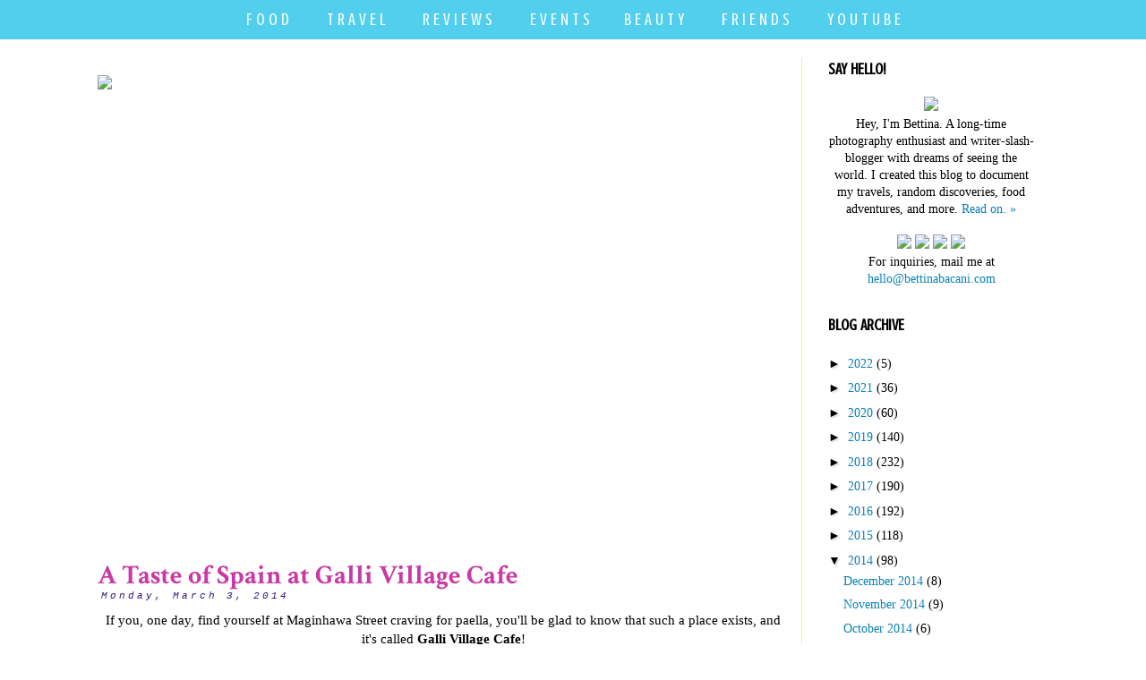

--- FILE ---
content_type: text/html; charset=UTF-8
request_url: https://www.bettinabacani.com/2014/03/galli-village-cafe.html?m=0
body_size: 23787
content:
<!DOCTYPE html>
<html class='v2' dir='ltr' xmlns='http://www.w3.org/1999/xhtml' xmlns:b='http://www.google.com/2005/gml/b' xmlns:data='http://www.google.com/2005/gml/data' xmlns:expr='http://www.google.com/2005/gml/expr'>
<head>
<link href='https://www.blogger.com/static/v1/widgets/335934321-css_bundle_v2.css' rel='stylesheet' type='text/css'/>
<meta content='{239203917190182}' property='fb:app_id'/>
<meta content=' width=device-width , initial-scale=1, maximum-scale=1' name='viewport'/>
<meta content='AY8-mtRQmxJcJxIFY-daMQk3j1tKIyEOnu2URbIAUqg' name='google-site-verification'/>
<meta content='bc3cbe2ddf022f5309b5fdf025e46a1f' name='p:domain_verify'/><meta content='X4r0p6EU0WxBov0H0ovL7ChDlyE' name='alexaVerifyID'/><meta content='209f1b40abedb6939883059ca251ef9b5608428e' name='B-verify'/>
<script async='async' src='https://pagead2.googlesyndication.com/pagead/js/adsbygoogle.js'></script>
<script>
  (adsbygoogle = window.adsbygoogle || []).push({
    google_ad_client: "ca-pub-3591832106807337",
    enable_page_level_ads: true
  });
</script>
<meta content='width=1100' name='viewport'/>
<link href="//fonts.googleapis.com/css?family=Crushed" rel="stylesheet" type="text/css">
<meta content='text/html; charset=UTF-8' http-equiv='Content-Type'/>
<meta content='blogger' name='generator'/>
<link href='https://www.bettinabacani.com/favicon.ico' rel='icon' type='image/x-icon'/>
<link href='https://www.bettinabacani.com/2014/03/galli-village-cafe.html' rel='canonical'/>
<link rel="alternate" type="application/atom+xml" title="Bettina Bacani - Atom" href="https://www.bettinabacani.com/feeds/posts/default" />
<link rel="alternate" type="application/rss+xml" title="Bettina Bacani - RSS" href="https://www.bettinabacani.com/feeds/posts/default?alt=rss" />
<link rel="service.post" type="application/atom+xml" title="Bettina Bacani - Atom" href="https://www.blogger.com/feeds/5668269744184956489/posts/default" />

<link rel="alternate" type="application/atom+xml" title="Bettina Bacani - Atom" href="https://www.bettinabacani.com/feeds/1196338774139121200/comments/default" />
<!--Can't find substitution for tag [blog.ieCssRetrofitLinks]-->
<link href='http://farm8.staticflickr.com/7370/12903708754_cd593fb659_c.jpg' rel='image_src'/>
<meta content='https://www.bettinabacani.com/2014/03/galli-village-cafe.html' property='og:url'/>
<meta content='A Taste of Spain at Galli Village Cafe' property='og:title'/>
<meta content='' property='og:description'/>
<meta content='https://lh3.googleusercontent.com/blogger_img_proxy/AEn0k_ssC3avWFakxUvT6ixDXNJjc2s4H75ZHfqLTjtMBgg2wn_q3Vfj4haOShUu4VYsEn7bwrRhqTl39ChiC9qx7esiA8azAE2Z-_RpD_VFqwm-eDf2as5BRmjO8SoKZjiNKrxwsQ=w1200-h630-p-k-no-nu' property='og:image'/>
<title>A Taste of Spain at Galli Village Cafe | Bettina Bacani</title>
<link href='https://fonts.googleapis.com/css?family=Crushed' rel='stylesheet'/>
<style type='text/css'>@font-face{font-family:'Consolas';font-style:normal;font-weight:400;font-display:swap;src:url(//fonts.gstatic.com/l/font?kit=X7nm4bA-A_-9jbjWaza9xMnLGADx&skey=3d1eb1871fcc58a1&v=v20)format('woff2');unicode-range:U+0000-00FF,U+0131,U+0152-0153,U+02BB-02BC,U+02C6,U+02DA,U+02DC,U+0304,U+0308,U+0329,U+2000-206F,U+20AC,U+2122,U+2191,U+2193,U+2212,U+2215,U+FEFF,U+FFFD;}@font-face{font-family:'Crimson Text';font-style:normal;font-weight:700;font-display:swap;src:url(//fonts.gstatic.com/s/crimsontext/v19/wlppgwHKFkZgtmSR3NB0oRJX1C1GA9NQ9rJPf5Ku.woff2)format('woff2');unicode-range:U+0102-0103,U+0110-0111,U+0128-0129,U+0168-0169,U+01A0-01A1,U+01AF-01B0,U+0300-0301,U+0303-0304,U+0308-0309,U+0323,U+0329,U+1EA0-1EF9,U+20AB;}@font-face{font-family:'Crimson Text';font-style:normal;font-weight:700;font-display:swap;src:url(//fonts.gstatic.com/s/crimsontext/v19/wlppgwHKFkZgtmSR3NB0oRJX1C1GAtNQ9rJPf5Ku.woff2)format('woff2');unicode-range:U+0100-02BA,U+02BD-02C5,U+02C7-02CC,U+02CE-02D7,U+02DD-02FF,U+0304,U+0308,U+0329,U+1D00-1DBF,U+1E00-1E9F,U+1EF2-1EFF,U+2020,U+20A0-20AB,U+20AD-20C0,U+2113,U+2C60-2C7F,U+A720-A7FF;}@font-face{font-family:'Crimson Text';font-style:normal;font-weight:700;font-display:swap;src:url(//fonts.gstatic.com/s/crimsontext/v19/wlppgwHKFkZgtmSR3NB0oRJX1C1GDNNQ9rJPfw.woff2)format('woff2');unicode-range:U+0000-00FF,U+0131,U+0152-0153,U+02BB-02BC,U+02C6,U+02DA,U+02DC,U+0304,U+0308,U+0329,U+2000-206F,U+20AC,U+2122,U+2191,U+2193,U+2212,U+2215,U+FEFF,U+FFFD;}@font-face{font-family:'Crushed';font-style:normal;font-weight:400;font-display:swap;src:url(//fonts.gstatic.com/s/crushed/v32/U9Mc6dym6WXImTlFf1AVuaixPzHIug.woff2)format('woff2');unicode-range:U+0100-02BA,U+02BD-02C5,U+02C7-02CC,U+02CE-02D7,U+02DD-02FF,U+0304,U+0308,U+0329,U+1D00-1DBF,U+1E00-1E9F,U+1EF2-1EFF,U+2020,U+20A0-20AB,U+20AD-20C0,U+2113,U+2C60-2C7F,U+A720-A7FF;}@font-face{font-family:'Crushed';font-style:normal;font-weight:400;font-display:swap;src:url(//fonts.gstatic.com/s/crushed/v32/U9Mc6dym6WXImTlFf14VuaixPzE.woff2)format('woff2');unicode-range:U+0000-00FF,U+0131,U+0152-0153,U+02BB-02BC,U+02C6,U+02DA,U+02DC,U+0304,U+0308,U+0329,U+2000-206F,U+20AC,U+2122,U+2191,U+2193,U+2212,U+2215,U+FEFF,U+FFFD;}</style>
<style id='page-skin-1' type='text/css'><!--
/*
-----------------------------------------------
Blogger Template Style
Name:     Simple
Designer: Josh Peterson
URL:      www.noaesthetic.com
----------------------------------------------- */
/* Variable definitions
====================
<Group description="Post Title Color" selector="h3.post-title">
<Variable name="post.title.link.color" description="Link Color" type="color" default="#ff0000"/>
<Variable name="post.title.hover.color" description="Link Hover Color" type="color" default="#0000ff"/>
<Variable name="post.title.color" description="Color on Post Page" type="color" default="#ff00ff"/>
</Group>
<Variable name="keycolor" description="Main Color" type="color" default="#66bbdd"/>
<Group description="Page Text" selector="body">
<Variable name="body.font" description="Font" type="font"
default="normal normal 12px Arial, Tahoma, Helvetica, FreeSans, sans-serif"/>
<Variable name="body.text.color" description="Text Color" type="color" default="#222222"/>
</Group>
<Group description="Backgrounds" selector=".body-fauxcolumns-outer">
<Variable name="body.background.color" description="Outer Background" type="color" default="#66bbdd"/>
<Variable name="content.background.color" description="Main Background" type="color" default="#ffffff"/>
<Variable name="header.background.color" description="Header Background" type="color" default="transparent"/>
</Group>
<Group description="Links" selector=".main-outer">
<Variable name="link.color" description="Link Color" type="color" default="#2288bb"/>
<Variable name="link.visited.color" description="Visited Color" type="color" default="#888888"/>
<Variable name="link.hover.color" description="Hover Color" type="color" default="#33aaff"/>
</Group>
<Group description="Blog Title" selector=".header h1">
<Variable name="header.font" description="Font" type="font"
default="normal normal 60px Arial, Tahoma, Helvetica, FreeSans, sans-serif"/>
<Variable name="header.text.color" description="Title Color" type="color" default="#3399bb" />
</Group>
<Group description="Blog Description" selector=".header .description">
<Variable name="description.text.color" description="Description Color" type="color"
default="#777777" />
</Group>
<Group description="Tabs Text" selector=".tabs-inner .widget li a">
<Variable name="tabs.font" description="Font" type="font"
default="normal normal 14px Arial, Tahoma, Helvetica, FreeSans, sans-serif"/>
<Variable name="tabs.text.color" description="Text Color" type="color" default="#999999"/>
<Variable name="tabs.selected.text.color" description="Selected Color" type="color" default="#000000"/>
</Group>
<Group description="Tabs Background" selector=".tabs-outer .PageList">
<Variable name="tabs.background.color" description="Background Color" type="color" default="#f5f5f5"/>
<Variable name="tabs.selected.background.color" description="Selected Color" type="color" default="#eeeeee"/>
</Group>
<Group description="Post Title" selector="h3.post-title, .comments h4">
<Variable name="post.title.font" description="Font" type="font"
default="normal normal 22px Arial, Tahoma, Helvetica, FreeSans, sans-serif"/>
</Group>
<Group description="Date Header" selector=".date-header">
<Variable name="date.header.color" description="Text Color" type="color"
default="#000000"/>
<Variable name="date.header.background.color" description="Background Color" type="color"
default="transparent"/>
<Variable name="date.header.font" description="Font" type="font"
default="normal normal 11px Arial, Tahoma, Helvetica, FreeSans, sans-serif"/>
</Group>
<Group description="Post Footer" selector=".post-footer">
<Variable name="post.footer.text.color" description="Text Color" type="color" default="#666666"/>
<Variable name="post.footer.background.color" description="Background Color" type="color"
default="#f9f9f9"/>
<Variable name="post.footer.border.color" description="Shadow Color" type="color" default="#eeeeee"/>
</Group>
<Group description="Gadgets" selector="h2">
<Variable name="widget.title.font" description="Title Font" type="font"
default="normal bold 11px Arial, Tahoma, Helvetica, FreeSans, sans-serif"/>
<Variable name="widget.title.text.color" description="Title Color" type="color" default="#000000"/>
<Variable name="widget.alternate.text.color" description="Alternate Color" type="color" default="#999999"/>
</Group>
<Group description="Images" selector=".main-inner">
<Variable name="image.background.color" description="Background Color" type="color" default="#ffffff"/>
<Variable name="image.border.color" description="Border Color" type="color" default="#eeeeee"/>
<Variable name="image.text.color" description="Caption Text Color" type="color" default="#000000"/>
</Group>
<Group description="Accents" selector=".content-inner">
<Variable name="body.rule.color" description="Separator Line Color" type="color" default="#eeeeee"/>
<Variable name="tabs.border.color" description="Tabs Border Color" type="color" default="#ffe599"/>
</Group>
<Variable name="body.background" description="Body Background" type="background"
color="#ffffff" default="$(color) none repeat scroll top left"/>
<Variable name="body.background.override" description="Body Background Override" type="string" default=""/>
<Variable name="body.background.gradient.cap" description="Body Gradient Cap" type="url"
default="url(//www.blogblog.com/1kt/simple/gradients_light.png)"/>
<Variable name="body.background.gradient.tile" description="Body Gradient Tile" type="url"
default="url(//www.blogblog.com/1kt/simple/body_gradient_tile_light.png)"/>
<Variable name="content.background.color.selector" description="Content Background Color Selector" type="string" default=".content-inner"/>
<Variable name="content.padding" description="Content Padding" type="length" default="10px"/>
<Variable name="content.padding.horizontal" description="Content Horizontal Padding" type="length" default="10px"/>
<Variable name="content.shadow.spread" description="Content Shadow Spread" type="length" default="40px"/>
<Variable name="content.shadow.spread.webkit" description="Content Shadow Spread (WebKit)" type="length" default="5px"/>
<Variable name="content.shadow.spread.ie" description="Content Shadow Spread (IE)" type="length" default="10px"/>
<Variable name="main.border.width" description="Main Border Width" type="length" default="0"/>
<Variable name="header.background.gradient" description="Header Gradient" type="url" default="none"/>
<Variable name="header.shadow.offset.left" description="Header Shadow Offset Left" type="length" default="-1px"/>
<Variable name="header.shadow.offset.top" description="Header Shadow Offset Top" type="length" default="-1px"/>
<Variable name="header.shadow.spread" description="Header Shadow Spread" type="length" default="1px"/>
<Variable name="header.padding" description="Header Padding" type="length" default="30px"/>
<Variable name="header.border.size" description="Header Border Size" type="length" default="1px"/>
<Variable name="header.bottom.border.size" description="Header Bottom Border Size" type="length" default="1px"/>
<Variable name="header.border.horizontalsize" description="Header Horizontal Border Size" type="length" default="0"/>
<Variable name="description.text.size" description="Description Text Size" type="string" default="140%"/>
<Variable name="tabs.margin.top" description="Tabs Margin Top" type="length" default="0" />
<Variable name="tabs.margin.side" description="Tabs Side Margin" type="length" default="30px" />
<Variable name="tabs.background.gradient" description="Tabs Background Gradient" type="url"
default="url(//www.blogblog.com/1kt/simple/gradients_light.png)"/>
<Variable name="tabs.border.width" description="Tabs Border Width" type="length" default="1px"/>
<Variable name="tabs.bevel.border.width" description="Tabs Bevel Border Width" type="length" default="1px"/>
<Variable name="date.header.padding" description="Date Header Padding" type="string" default="inherit"/>
<Variable name="date.header.letterspacing" description="Date Header Letter Spacing" type="string" default="inherit"/>
<Variable name="date.header.margin" description="Date Header Margin" type="string" default="inherit"/>
<Variable name="post.margin.bottom" description="Post Bottom Margin" type="length" default="25px"/>
<Variable name="image.border.small.size" description="Image Border Small Size" type="length" default="2px"/>
<Variable name="image.border.large.size" description="Image Border Large Size" type="length" default="5px"/>
<Variable name="page.width.selector" description="Page Width Selector" type="string" default=".region-inner"/>
<Variable name="page.width" description="Page Width" type="string" default="auto"/>
<Variable name="main.section.margin" description="Main Section Margin" type="length" default="15px"/>
<Variable name="main.padding" description="Main Padding" type="length" default="15px"/>
<Variable name="main.padding.top" description="Main Padding Top" type="length" default="30px"/>
<Variable name="main.padding.bottom" description="Main Padding Bottom" type="length" default="30px"/>
<Variable name="paging.background"
color="#ffffff"
description="Background of blog paging area" type="background"
default="transparent none no-repeat scroll top center"/>
<Variable name="footer.bevel" description="Bevel border length of footer" type="length" default="0"/>
<Variable name="mobile.background.overlay" description="Mobile Background Overlay" type="string"
default="transparent none repeat scroll top left"/>
<Variable name="mobile.background.size" description="Mobile Background Size" type="string" default="auto"/>
<Variable name="mobile.button.color" description="Mobile Button Color" type="color" default="#ffffff" />
<Variable name="startSide" description="Side where text starts in blog language" type="automatic" default="left"/>
<Variable name="endSide" description="Side where text ends in blog language" type="automatic" default="right"/>
*/
/* Content
----------------------------------------------- */
body {
font: normal normal 14px Georgia, Utopia, 'Palatino Linotype', Palatino, serif;
color: #000000;
background: #ffffff none no-repeat scroll center center;
padding: 0 0 0 0;
}
html body .region-inner {
min-width: 0;
max-width: 100%;
width: auto;
}
a:link {
text-decoration:none;
color: #0c81b8;
}
a:visited {
text-decoration:none;
color: #5c25d0;
}
a:hover {
text-decoration:underline;
color: #c93aa6;
}
.body-fauxcolumn-outer .fauxcolumn-inner {
background: transparent none repeat scroll top left;
_background-image: none;
}
.body-fauxcolumn-outer .cap-top {
position: absolute;
z-index: 1;
height: 400px;
width: 100%;
background: #ffffff none no-repeat scroll center center;
}
.body-fauxcolumn-outer .cap-top .cap-left {
width: 100%;
background: transparent none repeat-x scroll top left;
_background-image: none;
}
.content-outer {
-moz-box-shadow: 0 0 0 rgba(0, 0, 0, .15);
-webkit-box-shadow: 0 0 0 rgba(0, 0, 0, .15);
-goog-ms-box-shadow: 0 0 0 #333333;
box-shadow: 0 0 0 rgba(0, 0, 0, .15);
margin-bottom: 1px;
}
.content-inner {
padding: 10px 40px;
}
.content-inner {
background-color: #ffffff;
}
/* Header
----------------------------------------------- */
.header-outer {
background: transparent none repeat-x scroll 0 -400px;
_background-image: none;
}
.Header h1 {
font: normal normal 36px 'Trebuchet MS',Trebuchet,Verdana,sans-serif;
color: #c93aa6;
text-shadow: 0 0 0 rgba(0, 0, 0, .2);
}
.Header h1 a {
color: #c93aa6;
}
.Header .description {
font-size: 18px;
color: #828282;
}
.header-inner .Header .titlewrapper {
padding: 22px 0;
}
.header-inner .Header .descriptionwrapper {
padding: 0 0;
}
/* Tabs
----------------------------------------------- */
.tabs-inner .section:first-child {
border-top: 0 solid transparent;
}
.tabs-inner .section:first-child ul {
margin-top: -1px;
border-top: 1px solid transparent;
border-left: 1px solid transparent;
border-right: 1px solid transparent;
}
.tabs-inner .widget ul {
background: #ffffff none repeat-x scroll 0 -800px;
_background-image: none;
border-bottom: 1px solid transparent;
margin-top: 0;
margin-left: -30px;
margin-right: -30px;
}
.tabs-inner .widget li a {
display: inline-block;
padding: .6em 1em;
font: normal normal 24px Crushed;
color: #000000;
border-left: 1px solid #ffffff;
border-right: 1px solid transparent;
}
.tabs-inner .widget li:first-child a {
border-left: none;
}
.tabs-inner .widget li.selected a, .tabs-inner .widget li a:hover {
color: #000000;
background-color: #ffffff;
text-decoration: none;
}
/* Columns
----------------------------------------------- */
.main-outer {
border-top: 0 solid #ffe599;
}
.fauxcolumn-left-outer .fauxcolumn-inner {
border-right: 1px solid #ffe599;
}
.fauxcolumn-right-outer .fauxcolumn-inner {
border-left: 1px solid #ffe599;
}
/* Headings
----------------------------------------------- */
h2 {
margin: 0 0 1em 0;
font-family: Crushed;
font-size: 18px;
color: #000000;
}
/* Widgets
----------------------------------------------- */
.widget .zippy {
color: #000000;
text-shadow: 2px 2px 1px rgba(0, 0, 0, .1);
}
.widget .popular-posts ul {
list-style: none;
}
/* Posts
----------------------------------------------- */
.date-header span {
background-color: #ffffff;
color: #351c75;
padding: 0.4em;
letter-spacing: 3px;
margin: inherit;
font: italic normal 11px 'Courier New', Courier, FreeMono, monospace;
}
h2.date-header {
padding-top: 50px;
}
.main-inner {
padding-top: 35px;
padding-bottom: 65px;
}
.main-inner .column-center-inner {
padding: 0 0;
}
.main-inner .column-center-inner .section {
margin: 0 1em;
}
.post {
margin: 0 0 45px 0;
}
.class {
width: 100%;
}
.class {
overflow: hidden;
}
h3.post-title, .comments h4 {
font: normal bold 30px Crimson Text;
margin: .75em 0 0;
}
.post-body {
font-size: 110%;
line-height: 1.4;
position: relative;
}
.post-body img, .post-body .tr-caption-container, .Profile img, .Image img,
.BlogList .item-thumbnail img {
padding: 2px;
background: #ffffff;
border: 1px solid #ffffff;
-moz-box-shadow: 1px 1px 5px rgba(0, 0, 0, .1);
-webkit-box-shadow: 1px 1px 5px rgba(0, 0, 0, .1);
box-shadow: 1px 1px 5px rgba(0, 0, 0, .1);
}
.post-body img, .post-body .tr-caption-container {
padding: 5px;
}
.post-body .tr-caption-container {
color: transparent;
}
.post-body .tr-caption-container img {
padding: 0;
background: transparent;
border: none;
-moz-box-shadow: 0 0 0 rgba(0, 0, 0, .1);
-webkit-box-shadow: 0 0 0 rgba(0, 0, 0, .1);
box-shadow: 0 0 0 rgba(0, 0, 0, .1);
}
.post-header {
margin: 0 0 1.5em;
line-height: 1.6;
font-size: 90%;
}
.post-footer {
margin: 20px -2px 0;
padding: 5px 10px;
color: #5b595a;
background-color: #ffffff;
border-bottom: 1px solid #ffffff;
line-height: 1.6;
font-size: 90%;
}
#comments .comment-author {
padding-top: 1.5em;
border-top: 1px solid #ffe599;
background-position: 0 1.5em;
}
#comments .comment-author:first-child {
padding-top: 0;
border-top: none;
}
.avatar-image-container {
margin: .2em 0 0;
}
#comments .avatar-image-container img {
border: 1px solid #ffffff;
}
/* Comments
----------------------------------------------- */
.comments .comments-content .icon.blog-author {
background-repeat: no-repeat;
background: none;
}
.comments .comments-content .loadmore a {
border-top: 1px solid #000000;
border-bottom: 1px solid #000000;
}
.comments .comment-thread.inline-thread {
background-color: #ffffff;
}
.comments .continue {
border-top: 2px solid #000000;
}
/* Accents
---------------------------------------------- */
.section-columns td.columns-cell {
border-left: 1px solid #ffe599;
}
.blog-pager {
background: transparent url(//www.blogblog.com/1kt/simple/paging_dot.png) repeat-x scroll top center;
}
.blog-pager-older-link, .home-link,
.blog-pager-newer-link {
background-color: #ffffff;
padding: 5px;
}
.footer-outer {
border-top: 1px ;
}
.jump-link a
{
width: 150px;
background-color: #674ea7;
color: #ffffff;
font: normal 10px 'verdana';
letter-spacing: 1px;
line-height: 1em;
padding: 5px;
text-align: center;
text-transform: uppercase;
position: relative;
left: 550px;
margin-top: -20px;
display: block;
z-index: 30;
opacity: 0.9;
}
h3.post-title {
margin-top: -70px !important;
margin-bottom: 15px !important;
mobile: yes;
}
<div id="navigationbar">
/* Spacing & Border of First Link in Navigation */
.tabs-inner .section:first-child ul {
margin-top: 0px;
margin-bottom: 10px;
border: 0 solid #eeeeee;
}
/* Background & Border of Navigation */
.tabs-inner .widget ul {
background: #53cfee;
border: 0px solid #eeeeee;
text-align: center  !important;
}
/* Font, Colour & Border of Links */
.tabs-inner .widget li a {
font: normal normal 19px Crushed;
color: #ffffff;
border: 0px solid #ffffff;
}
/* Font & Colour of Rollover Links */
.tabs-inner .widget li.selected a, .tabs-inner .widget li a:hover {
color: #5c25d0;
background-color: #53cfee;
text-decoration: none;
}
/* Centre Navigation */
.tabs .widget li, .tabs .widget li{
display: inline;
float: none;}
</div>
h2.date-header  { margin: 1.5em 0 5em; }body .navbar { height: 0px; } .content-inner { padding-top: 0px; }
#stickynavbar { position: fixed; top: 0px; left: 0px; z-index: 1001; width:100%;}
#linkwithin_logolink_0
{display:none;}
.linkwithin_div {
background: #fff; /* Background color for the related posts container */
border-top: 1px solid #fff;  /* Top border for the related posts container */
border-bottom: 1px solid #fff;  /* Bottom border for the related posts container */
}
.linkwithin_posts a {
border: 0 !important;
padding-right: 7px !important;
}
.linkwithin_text {
font-family: Cambria,Georgia,sans-serif;
font-size:18px; /* Size for the related posts title */
color:#c93aa6; /* Color for the related posts title */
}
.linkwithin_posts a:hover {
background: #ae9fd0 !important; /* Background color on mouseover */
}
.linkwithin_img_0:hover {
background: #ffffff;
padding: 2px !important;
}
.linkwithin_title {
color: #242424 !important; /* Color for titles */
font-family: Cambria,Georgia,sans-serif;
font-size: 12px !important; /* Font size of posts titles */
line-height: 14px !important;
text-align:center;
text-decoration: none;
}
.linkwithin_title:hover {
color: #242424 !important; /* Color of posts titles on mouseover */
}
#blog-pager{clear:both;margin:30px auto;text-align:center; padding: 7px;}
.blog-pager {background: none;}
.displaypageNum a,.showpage a,.pagecurrent{font-size: 14px;padding: 5px 12px;margin-right:5px; color: #666; background-color:#eee;}
.displaypageNum a:hover,.showpage a:hover, .pagecurrent{background:#53cfee;text-decoration:none;color: #fff;}
#blog-pager .pagecurrent{font-weight:bold;color: #5c25d0;background:#53cfee;}
.showpageOf{display:none!important}
#blog-pager .pages{border:none;}
}.feed-links {display:none !important;}h3.post-title { color:#c93aa6; }
h3.post-title a, h3.post-title a:visited { color:#5c25d0; }
h3.post-title a:hover { color:#c93aa6; }
.tabs-inner .widget ul#dropdownmobile li {
font-size: 17px;
font-family: Crushed; /* Font for the menu */
}
.tabs-inner .widget ul#dropdownmobile li a {
font-size: 17px;
font-family: Crushed; /* Font for the menu links */
text-align: center;
}
/* Laptops and Desktops */
@media only screen and (max-width : 1280px)
{
img { max-width: 100%; }}
/* Tablets (Landscape) */
@media only screen and (max-width : 1024px)
/* The following css will be rendered if device width is less than 1024px */
{
img { max-width: 100%; }}
/* Tablets (Portrait) */
@media only screen and (max-width : 768px)
/* The following css will be rendered if device width is less than 768px */
{{
img { max-width: 100%; }}
/* iPhones */
@media screen and (max-width: 640px) {
font-size: 12px;
font-family: Crushed; /* Font for the menu links */
text-align: center;
img { max-width: 100%; }
}
/* Mobiles */
@media only screen and (max-width : 480px)
/* The following css will be rendered if device width is less than 480px */
{ font-family: Crushed; /* Font for the menu links */
text-align: center; {
img { max-width: 100%; }
}
/* Small Mobiles */
@media only screen and (max-width : 320px)
/* The following css will be rendered if device width is less than 320px */{{
img { max-width: 100%; }
}html body.mobile {
font-size: 20px;
font-family: verdana;
}/* Laptops & Desktops */
@media only screen and (max-width : 1280px) {
/* css here will be rendered if and only if device width is less than 1280px */
}
/* Tablets 1024px */
@media only screen and (max-width : 1024px) {
/* css here will be rendered if and only if device width is less than 1024px */
#simplegallery1 {display: none; } {
}
/* Tablets 768px */
@media only screen and (max-width : 768px) {
/*  css here will be rendered if and only if device width is less than 768px */
#simplegallery1 {display: none; } {
}
/* Phones 640px */
@media only screen and (max-width : 640px) {
/*  css here will be rendered if and only if device width is less than 640xpx */
#simplegallery1 {display: none; } {
}
/* Phones 480px */
@media only screen and (max-width : 480px) {
/* css here will be rendered if and only if device width is less than 480px */
#simplegallery1 {display: none; } {
}
/* Small Mobiles 320px */
@media only screen and (max-width : 320px) {
/* css here will be rendered if and only if device width is less than 320px */
#simplegallery1 {display: none; } {
}/* Laptops & Desktops */
@media only screen and (max-width : 1280px) {
/* css here will be rendered if and only if device width is less than 1280px */
}
/* Tablets 1024px */
@media only screen and (max-width : 1024px) {
/* css here will be rendered if and only if device width is less than 1024px */
#simplegallery1 { display: none; }
#content { width: 100%}
}
/* Tablets 768px */
@media only screen and (max-width : 768px) {
/*  css here will be rendered if and only if device width is less than 768px */
#simplegallery1 { display: none; }
#content { width: 100%}
}
/* Phones 640px */
@media only screen and (max-width : 640px) {
/*  css here will be rendered if and only if device width is less than 640xpx */
#simplegallery1 { display: none; }
#content { width: 100%}
}
/* Phones 480px */
@media only screen and (max-width : 480px) {
/* css here will be rendered if and only if device width is less than 480px */
#simplegallery1 { display: none; }
#content { width: 100%}
}
/* Small Mobiles 320px */
@media only screen and (max-width : 320px) {
/* css here will be rendered if and only if device width is less than 320px */
#simplegallery1 { display: none; }
#content { width: 100%} {

--></style>
<style id='template-skin-1' type='text/css'><!--
body {
min-width: 1170px;
}
.content-outer, .content-fauxcolumn-outer, .region-inner {
min-width: 1170px;
max-width: 1170px;
_width: 1170px;
}
.main-inner .columns {
padding-left: 0px;
padding-right: 290px;
}
.main-inner .fauxcolumn-center-outer {
left: 0px;
right: 290px;
/* IE6 does not respect left and right together */
_width: expression(this.parentNode.offsetWidth -
parseInt("0px") -
parseInt("290px") + 'px');
}
.main-inner .fauxcolumn-left-outer {
width: 0px;
}
.main-inner .fauxcolumn-right-outer {
width: 290px;
}
.main-inner .column-left-outer {
width: 0px;
right: 100%;
margin-left: -0px;
}
.main-inner .column-right-outer {
width: 290px;
margin-right: -290px;
}
#layout {
min-width: 0;
}
#layout .content-outer {
min-width: 0;
width: 800px;
}
#layout .region-inner {
min-width: 0;
width: auto;
}
--></style>
<style> 
#Attribution1 {
display: none;

} </style><style type='text/css'>

.gsc-clear-button { display: none !important; } 
    .mobile .post-title {font-family: Georgia; font-size: 22px; text-align: center; margin-top: 55px; padding-top: 55px; }
 .mobile .date-header  { padding-top: 0px; text-align: center; }
.mobile .article-content img { border-image: none !important; }
.mobile-desktop-link {
display: none;
}
.mobile-footer-outer {
    border: none !important;
}  
.mobile-blog-pager-older-link, .home-link,
.blog-pager-newer-link {
  background-color: $(content.background.color);
  padding: 5px;
padding-bottom: 20px;
font-size: 20px;
font-family: Crushed; !important;
font-weight: bold;
text-transform: uppercase;
display:none !important;
}


.mobile.footer-outer {
    border: none !important;
} 
.mobile.post-list-item img.preview {
    width: 200px;
    margin: 0 .5em .2em .4em;
    float: left;
}

.mobile .sidebar-right-1 {
  font-size: 12px/18px;
        font-family: Crushed; }


.mobile .post {
  font-family: Georgia; font-size: 14px; color: 000;
}

.mobile .post-title h3.post-title {font-family: Georgia; font-size: 24px; }

.mobile .comments h4 {
  font-family: Georgia; font-size: 16px;
}


h7 { font-family: "Georgia"; font-size: 26px;
color: #5c25d0; }

h8 { font-family: "Georgia"; font-size: 16px; font-style: normal;
color: #000; }

h9 { font-family: "Georgia"; font-size: 26px;
color: #5c25d0; }

h10 { font-family: "Georgia"; font-size: 16px; font-style: normal;
color: #000; }




</style>
<meta content='width=device-width, initial-scale=1.0, maximum-scale=1, user-scalable=0' name='viewport'/>
<!--320-->
<link href='https://www.blogger.com/dyn-css/authorization.css?targetBlogID=5668269744184956489&amp;zx=204f51e4-61e8-4a59-a261-25bfc504055c' media='none' onload='if(media!=&#39;all&#39;)media=&#39;all&#39;' rel='stylesheet'/><noscript><link href='https://www.blogger.com/dyn-css/authorization.css?targetBlogID=5668269744184956489&amp;zx=204f51e4-61e8-4a59-a261-25bfc504055c' rel='stylesheet'/></noscript>
<meta name='google-adsense-platform-account' content='ca-host-pub-1556223355139109'/>
<meta name='google-adsense-platform-domain' content='blogspot.com'/>

<!-- data-ad-client=ca-pub-3591832106807337 -->

</head>
<script language='javascript' src='https://ajax.googleapis.com/ajax/libs/jquery/1.6.4/jquery.min.js' type='text/javascript'></script>
<script type='text/javascript'>//<![CDATA[
$(document).ready(function() {
  // change the dimension variable below to be the pixel size you want
  var dimension = 300;
  // this identifies the Mobile Index Thumbnail div element, finds each image in it, and resizes it
  $('.mobile-index-thumbnail').find('img').each(function(n, image){
    var image = $(image);
    image.attr({src : image.attr('src').replace(/s\B\d{2,4}/,'s' + dimension)});
    image.attr('width',dimension);
    image.attr('height',dimension);
  });
});
//]]></script>
<style>
.mobile-index-thumbnail img {
width: 80% !important;
height: 100% !important;
text-align: center;
margin: 0 auto;
padding: 5px;
display: block;
  }

  .mobile-index-title {font: bold 20px Georgia; text-align: center; margin: 0 auto; display: block; padding-top: 15px; width: 100%; }
  .mobile .post-body {font: 15px Georgia; text-align: center; margin: 0 auto; display: block; width:100%; }
</style>
<body class='loading'>
<div id='fb-root'></div>
<script async='async' crossorigin='anonymous' defer='defer' src='https://connect.facebook.net/en_US/sdk.js#xfbml=1&version=v6.0&appId=239203917190182&autoLogAppEvents=1'></script>
<div class='navbar no-items section' id='navbar'>
</div>
<div class='body-fauxcolumns'>
<div class='fauxcolumn-outer body-fauxcolumn-outer'>
<div class='cap-top'>
<div class='cap-left'></div>
<div class='cap-right'></div>
</div>
<div class='fauxborder-left'>
<div class='fauxborder-right'></div>
<div class='fauxcolumn-inner'>
</div>
</div>
<div class='cap-bottom'>
<div class='cap-left'></div>
<div class='cap-right'></div>
</div>
</div>
</div>
<div class='content'>
<div class='content-fauxcolumns'>
<div class='fauxcolumn-outer content-fauxcolumn-outer'>
<div class='cap-top'>
<div class='cap-left'></div>
<div class='cap-right'></div>
</div>
<div class='fauxborder-left'>
<div class='fauxborder-right'></div>
<div class='fauxcolumn-inner'>
</div>
</div>
<div class='cap-bottom'>
<div class='cap-left'></div>
<div class='cap-right'></div>
</div>
</div>
</div>
<div class='content-outer'>
<div class='content-cap-top cap-top'>
<div class='cap-left'></div>
<div class='cap-right'></div>
</div>
<div class='fauxborder-left content-fauxborder-left'>
<div class='fauxborder-right content-fauxborder-right'></div>
<div class='content-inner'>
<header>
<div class='header-outer'>
<div class='header-cap-top cap-top'>
<div class='cap-left'></div>
<div class='cap-right'></div>
</div>
<div class='fauxborder-left header-fauxborder-left'>
<div class='fauxborder-right header-fauxborder-right'></div>
<div class='region-inner header-inner'>
<div class='header no-items section' id='header'></div>
</div>
</div>
<div class='header-cap-bottom cap-bottom'>
<div class='cap-left'></div>
<div class='cap-right'></div>
</div>
</div>
</header>
<div class='tabs-outer'>
<div class='tabs-cap-top cap-top'>
<div class='cap-left'></div>
<div class='cap-right'></div>
</div>
<div class='fauxborder-left tabs-fauxborder-left'>
<div class='fauxborder-right tabs-fauxborder-right'></div>
<div class='region-inner tabs-inner'>
<div class='tabs no-items section' id='crosscol'></div>
<div class='tabs section' id='crosscol-overflow'><div class='widget HTML' data-version='1' id='HTML10'>
<div class='widget-content'>
<!-- begin navigation menu -->

<div id="stickynavbar"><ul>
<li><a href="https://www.bettinabacani.com/search/label/Food?m=0">F O O D</a></li>
<li><a href="https://www.bettinabacani.com/search/label/Travels?m=0">T R A V E L</a></li>
<li><a href="https://www.bettinabacani.com/search/label/Reviews?m=0">R E V I E W S</a></li>

<li><a href="https://www.bettinabacani.com/search/label/Events?m=0">E V E N T S</a></li><li><a href="https://www.bettinabacani.com/search/label/Beauty?m=0">B E A U T Y</a>
<li><a href=https://www.bettinabacani.com/p/friends.html?m=0> F R I E N D S</a></li>
<li><a href="https://www.bettinabacani.com/p/youtube.html?m=0">Y O U T U B E</a></li>
</li></ul>
</div>

<!-- end navigation menu -->
</div>
<div class='clear'></div>
</div>
</div>
</div>
</div>
<div class='tabs-cap-bottom cap-bottom'>
<div class='cap-left'></div>
<div class='cap-right'></div>
</div>
</div>
<div class='main-outer'>
<div class='main-cap-top cap-top'>
<div class='cap-left'></div>
<div class='cap-right'></div>
</div>
<div class='fauxborder-left main-fauxborder-left'>
<div class='fauxborder-right main-fauxborder-right'></div>
<div class='region-inner main-inner'>
<div class='columns fauxcolumns'>
<div class='fauxcolumn-outer fauxcolumn-center-outer'>
<div class='cap-top'>
<div class='cap-left'></div>
<div class='cap-right'></div>
</div>
<div class='fauxborder-left'>
<div class='fauxborder-right'></div>
<div class='fauxcolumn-inner'>
</div>
</div>
<div class='cap-bottom'>
<div class='cap-left'></div>
<div class='cap-right'></div>
</div>
</div>
<div class='fauxcolumn-outer fauxcolumn-left-outer'>
<div class='cap-top'>
<div class='cap-left'></div>
<div class='cap-right'></div>
</div>
<div class='fauxborder-left'>
<div class='fauxborder-right'></div>
<div class='fauxcolumn-inner'>
</div>
</div>
<div class='cap-bottom'>
<div class='cap-left'></div>
<div class='cap-right'></div>
</div>
</div>
<div class='fauxcolumn-outer fauxcolumn-right-outer'>
<div class='cap-top'>
<div class='cap-left'></div>
<div class='cap-right'></div>
</div>
<div class='fauxborder-left'>
<div class='fauxborder-right'></div>
<div class='fauxcolumn-inner'>
</div>
</div>
<div class='cap-bottom'>
<div class='cap-left'></div>
<div class='cap-right'></div>
</div>
</div>
<!-- corrects IE6 width calculation -->
<div class='columns-inner'>
<div class='column-center-outer'>
<div class='column-center-inner'>
<div class='main section' id='main'><div class='widget HTML' data-version='1' id='HTML9'>
<div class='widget-content'>
<br/><script type="text/javascript" src="//ajax.googleapis.com/ajax/libs/jquery/1.6.0/jquery.min.js"></script>
<style type="text/css">
/*Make sure your page contains a valid doctype at the top*/ 
#simplegallery1{ //CSS for Simple Gallery Example 1 
position: relative; /*keep this intact*/ 
visibility: hidden; /*keep this intact*/
border: 0px solid #ffffff; 
border-radius: 0px;
}
#simplegallery1 .gallerydesctext{ //CSS for description DIV of Example 1 (if defined)
text-align: left; 
padding: 2px 5px; 
font: 10px normal verdana, arial; 
}
</style>
<script type="text/javascript" >
var simpleGallery_navpanel={ 
    loadinggif: 'https://blogger.googleusercontent.com/img/b/R29vZ2xl/AVvXsEiL_jDWCB_FNXE5mfQgONi-lE3dmpBW9rkDNIQi9sy0hpa35AGsxvDAcJYjg5E24nNScY0fpEwrrZ0jYSXknILvcMImxe3SONSLXsqtX0bnr57AkS7IPO43pNJOmdVA_iTa8ExgPWU4C08/s400/ajaxload.gif', //full path or URL to loading gif image 
    panel: {height:'0px', opacity:0.5, paddingTop:'5px', fontStyle:'bold 11px Verdana'}, //customize nav panel container 
    images: [ 'https://blogger.googleusercontent.com/img/b/R29vZ2xl/AVvXsEj-HL_Kz1UiYEi1XzVj_bavZ06kKuqHK5vin9MWBFq46ZsqTeJV_-gc2sunsDmUgwzUz-DCRm-D4NUCEhl94OxjCpwFe0wO5blLUlblqJHNV4rgaG7T0iyMWp-GuW5ileS-Ba3ObXnnM2o/s400/left.gif', 'https://blogger.googleusercontent.com/img/b/R29vZ2xl/AVvXsEhYHUhpbIaBDxHQpbPzcz4Bp0poyHj6ZspbPo6JZav2RgSxddOMSMyltI9nZPKE3F50x_Op6QJVu5u2jx_6UG1scCGrVv84sG424y2beYzEBxuvNVHaZTDcYLgN8uT9-aXu4uUOrqr7heA/s400/play.gif', 'https://blogger.googleusercontent.com/img/b/R29vZ2xl/AVvXsEjmu8yADXCfEWa9GCIKEose2ykcQCHTRLsfluYL4fXjXmXZItFEe6i9J-MQO_eoKgMmk2DCSFgyVXmCbs-IQpuCCB_DDB7lZWIx7qSdEjwblm70xKAfBYLMdquePScjxsUasMoZJBjEdKA/s400/right.gif', 'https://blogger.googleusercontent.com/img/b/R29vZ2xl/AVvXsEjylLVOS45O6zzuEGvFWz8vs1WBXaAT6kZBc-7_DSVr0WiqIFxhpyKp1a7UOyM4k9OF2tdsUiQAlAvsVLMPyVfYThCGXK3QSUKznNHcNGzrKuGHP72ZMRrF22Ia3d9u9ckaKyXgR8YQaJU/s400/pause.gif'], //nav panel images (in that order) 
    imageSpacing: {offsetTop:[-4, 0, -4], spacing:10}, //top offset of left, play, and right images, PLUS spacing between the 3 images 
    slideduration: 500 //duration of slide up animation to reveal panel 
}
function simpleGallery(settingarg){ 
    this.setting=settingarg 
    settingarg=null 
    var setting=this.setting 
    setting.panelheight=(parseInt(setting.navpanelheight)>5)? parseInt(setting.navpanelheight) : parseInt(simpleGallery_navpanel.panel.height) 
    setting.fadeduration=parseInt(setting.fadeduration) 
    setting.curimage=(setting.persist)? simpleGallery.routines.getCookie("gallery-"+setting.wrapperid) : 0 
    setting.curimage=setting.curimage || 0 //account for curimage being null if cookie is empty 
    setting.preloadfirst=(!jQuery.Deferred)? false : (typeof setting.preloadfirst!="undefined")? setting.preloadfirst : true //Boolean on whether to preload all images before showing gallery 
    setting.ispaused=!setting.autoplay[0] //ispaused reflects current state of gallery, autoplay[0] indicates whether gallery is set to auto play 
    setting.currentstep=0 //keep track of # of slides slideshow has gone through 
    setting.totalsteps=setting.imagearray.length*setting.autoplay[2] //Total steps limit: # of images x # of user specified cycles 
    setting.fglayer=0, setting.bglayer=1 //index of active and background layer (switches after each change of slide) 
    setting.oninit=setting.oninit || function(){} 
    setting.onslide=setting.onslide || function(){} 
    var preloadimages=[], longestdesc=null, loadedimages=0 
    var dfd = (setting.preloadfirst)? jQuery.Deferred() : {resolve:function(){}, done:function(f){f()}} //create real deferred object unless preloadfirst setting is false or browser doesn't support it 
    setting.longestdesc="" //get longest description of all slides. If no desciptions defined, variable contains "" 
    setting.$loadinggif=(function(){ //preload and ref ajax loading gif 
        var loadgif=new Image() 
        loadgif.src=simpleGallery_navpanel.loadinggif 
        return jQuery(loadgif).css({verticalAlign:'middle'}).wrap('<div style="position:absolute;text-align:center;width:100%;height:100%" />').parent() 
    })() 
    for (var i=0; i<setting.imagearray.length; i++){  //preload slideshow images 
        preloadimages[i]=new Image() 
        preloadimages[i].src=setting.imagearray[i][0] 
        if (setting.imagearray[i][3] && setting.imagearray[i][3].length>setting.longestdesc.length) 
            setting.longestdesc=setting.imagearray[i][3] 
        jQuery(preloadimages[i]).bind('load error', function(){ 
            loadedimages++ 
            if (loadedimages==setting.imagearray.length){ 
                dfd.resolve() //indicate all images have been loaded 
            } 
        }) 
    } 
    var slideshow=this 
    jQuery(document).ready(function($){ 
        var setting=slideshow.setting 
        setting.$wrapperdiv=$('#'+setting.wrapperid).css({position:'relative', visibility:'visible', background:'white', overflow:'hidden', width:setting.dimensions[0], height:setting.dimensions[1]}).empty() //main gallery DIV 
        if (setting.$wrapperdiv.length==0){ //if no wrapper DIV found 
            alert("Error: DIV with ID \""+setting.wrapperid+"\" not found on page.") 
            return 
        } 
        setting.$gallerylayers=$('<div class="gallerylayer"></div><div class="gallerylayer"></div>') //two stacked DIVs to display the actual slide 
            .css({position:'absolute', left:0, top:0}) 
            .appendTo(setting.$wrapperdiv) 
        setting.$loadinggif.css({top:setting.dimensions[1]/2-30}).appendTo(setting.$wrapperdiv) //30 is assumed height of ajax loading gif 
        setting.gallerylayers=setting.$gallerylayers.get() //cache stacked DIVs as DOM objects 
        setting.navbuttons=simpleGallery.routines.addnavpanel(setting) //get 4 nav buttons DIVs as DOM objects 
        if (setting.longestdesc!="") //if at least one slide contains a description (feature is enabled) 
            setting.descdiv=simpleGallery.routines.adddescpanel(setting) 
        $(setting.navbuttons).filter('img.navimages').css({opacity:0.8}) 
            .bind('mouseover mouseout', function(e){ 
                $(this).css({opacity:(e.type=="mouseover")? 1 : 0.8}) 
            }) 
            .bind('click', function(e){ 
                var keyword=e.target.title.toLowerCase() 
                slideshow.navigate(keyword) //assign behavior to nav images 
            }) 
        dfd.done(function(){ //execute when all images have loaded 
            setting.$loadinggif.remove() 
            setting.$wrapperdiv.bind('mouseenter', function(){slideshow.showhidenavpanel('show')}) 
            setting.$wrapperdiv.bind('mouseleave', function(){slideshow.showhidenavpanel('hide')}) 
            slideshow.showslide(setting.curimage) //show initial slide 
            setting.oninit.call(slideshow) //trigger oninit() event 
            $(window).bind('unload', function(){ //clean up and persist 
                $(slideshow.setting.navbuttons).unbind() 
                if (slideshow.setting.persist) //remember last shown image's index 
                    simpleGallery.routines.setCookie("gallery-"+setting.wrapperid, setting.curimage) 
                jQuery.each(slideshow.setting, function(k){ 
                    if (slideshow.setting[k] instanceof Array){ 
                        for (var i=0; i<slideshow.setting[k].length; i++){ 
                            if (slideshow.setting[k][i].tagName=="DIV") //catches 2 gallerylayer divs, gallerystatus div 
                                slideshow.setting[k][i].innerHTML=null 
                            slideshow.setting[k][i]=null 
                        } 
                    } 
                    if (slideshow.setting[k].innerHTML) //catch gallerydesctext div 
                        slideshow.setting[k].innerHTML=null 
                    slideshow.setting[k]=null 
                }) 
                slideshow=slideshow.setting=null 
            }) 
        }) //end deferred code 
    }) //end jQuery domload 
}
simpleGallery.prototype={
    navigate:function(keyword){ 
        clearTimeout(this.setting.playtimer) 
        this.setting.totalsteps=100000 //if any of the nav buttons are clicked on, set totalsteps limit to an "unreachable" number 
        if (!isNaN(parseInt(keyword))){ 
            this.showslide(parseInt(keyword)) 
        } 
        else if (/(prev)|(next)/i.test(keyword)){ 
            this.showslide(keyword.toLowerCase()) 
        } 
        else{ //if play|pause button 
            var slideshow=this 
            var $playbutton=$(this.setting.navbuttons).eq(1) 
            if (!this.setting.ispaused){ //if pause Gallery 
                this.setting.autoplay[0]=false 
                $playbutton.attr({title:'Play', src:simpleGallery_navpanel.images[1]}) 
            } 
            else if (this.setting.ispaused){ //if play Gallery 
                this.setting.autoplay[0]=true 
                this.setting.playtimer=setTimeout(function(){slideshow.showslide('next')}, this.setting.autoplay[1]) 
                $playbutton.attr({title:'Pause', src:simpleGallery_navpanel.images[3]}) 
            } 
            slideshow.setting.ispaused=!slideshow.setting.ispaused 
        } 
    },
    showslide:function(keyword){ 
        var slideshow=this 
        var setting=slideshow.setting 
        var totalimages=setting.imagearray.length 
        var imgindex=(keyword=="next")? (setting.curimage<totalimages-1? setting.curimage+1 : 0) 
            : (keyword=="prev")? (setting.curimage>0? setting.curimage-1 : totalimages-1) 
            : Math.min(keyword, totalimages-1) 
        setting.gallerylayers[setting.bglayer].innerHTML=simpleGallery.routines.getSlideHTML(setting.imagearray[imgindex]) 
        setting.$gallerylayers.eq(setting.bglayer).css({zIndex:1000, opacity:0}) //background layer becomes foreground 
            .stop().css({opacity:0}).animate({opacity:1}, setting.fadeduration, function(){ //Callback function after fade animation is complete: 
                clearTimeout(setting.playtimer) 
                setting.gallerylayers[setting.bglayer].innerHTML=null  //empty bglayer (previously fglayer before setting.fglayer=setting.bglayer was set below) 
                try{ 
                    setting.onslide.call(slideshow, setting.gallerylayers[setting.fglayer], setting.curimage) 
                }catch(e){ 
                    alert("Simple Controls Gallery: An error has occured somwhere in your code attached to the \"onslide\" event: "+e) 
                } 
                setting.currentstep+=1 
                if (setting.autoplay[0]){ 
                    if (setting.currentstep<=setting.totalsteps) 
                        setting.playtimer=setTimeout(function(){slideshow.showslide('next')}, setting.autoplay[1]) 
                    else 
                        slideshow.navigate("play/pause") 
                } 
            }) //end callback function 
        setting.gallerylayers[setting.fglayer].style.zIndex=999 //foreground layer becomes background 
        setting.fglayer=setting.bglayer 
        setting.bglayer=(setting.bglayer==0)? 1 : 0 
        setting.curimage=imgindex 
        setting.navbuttons[3].innerHTML=(setting.curimage+1) + '/' + setting.imagearray.length 
        if (setting.imagearray[imgindex][3]){ //if this slide contains a description 
            setting.$descpanel.css({visibility:'visible'}) 
            setting.descdiv.innerHTML=setting.imagearray[imgindex][3] 
        } 
        else if (setting.longestdesc!=""){ //if at least one slide contains a description (feature is enabled) 
            setting.descdiv.innerHTML=null 
            setting.$descpanel.css({visibility:'hidden'})
        } 
    },
    showhidenavpanel:function(state){ 
        var setting=this.setting 
        var endpoint=(state=="show")? setting.dimensions[1]-setting.panelheight : this.setting.dimensions[1] 
        setting.$navpanel.stop().animate({top:endpoint}, simpleGallery_navpanel.slideduration) 
        if (setting.longestdesc!="") //if at least one slide contains a description (feature is enabled) 
            this.showhidedescpanel(state) 
    },
    showhidedescpanel:function(state){ 
        var setting=this.setting 
        var endpoint=(state=="show")? 0 : -setting.descpanelheight 
        setting.$descpanel.stop().animate({top:endpoint}, simpleGallery_navpanel.slideduration) 
    } 
}
simpleGallery.routines={
    getSlideHTML:function(imgelement){ 
        var layerHTML=(imgelement[1])? '<a href="'+imgelement[1]+'" target="'+imgelement[2]+'">\n' : '' //hyperlink slide? 
        layerHTML+='<img src="'+imgelement[0]+'" style="border-width:0" />' 
        layerHTML+=(imgelement[1])? '</a>' : '' 
        return layerHTML //return HTML for this layer 
    },
    addnavpanel:function(setting){ 
        var interfaceHTML='' 
        for (var i=0; i<3; i++){ 
            var imgstyle='position:relative; border:0; cursor:hand; cursor:pointer; top:'+simpleGallery_navpanel.imageSpacing.offsetTop[i]+'px; margin-right:'+(i!=2? simpleGallery_navpanel.imageSpacing.spacing+'px' : 0) 
            var title=(i==0? 'Prev' : (i==1)? (setting.ispaused? 'Play' : 'Pause') : 'Next') 
            var imagesrc=(i==1)? simpleGallery_navpanel.images[(setting.ispaused)? 1 : 3] : simpleGallery_navpanel.images[i] 
            interfaceHTML+='<img class="navimages" title="' + title + '" src="'+ imagesrc +'" style="'+imgstyle+'" /> ' 
        } 
        interfaceHTML+='<div class="gallerystatus" style="margin-top:1px">' + (setting.curimage+1) + '/' + setting.imagearray.length + '</div>' 
        setting.$navpanel=$('<div class="navpanellayer"></div>') 
            .css({position:'absolute', width:'100%', height:setting.panelheight, left:0, top:setting.dimensions[1], font:simpleGallery_navpanel.panel.fontStyle, zIndex:'1001'}) 
            .appendTo(setting.$wrapperdiv) 
        $('<div class="navpanelbg"></div><div class="navpanelfg"></div>') //create inner nav panel DIVs 
            .css({position:'absolute', left:0, top:0, width:'100%', height:'100%'}) 
            .eq(0).css({background:'black', opacity:simpleGallery_navpanel.panel.opacity}).end() //"navpanelbg" div 
            .eq(1).css({paddingTop:simpleGallery_navpanel.panel.paddingTop, textAlign:'center', color:'white'}).html(interfaceHTML).end() //"navpanelfg" div 
            .appendTo(setting.$navpanel) 
        return setting.$navpanel.find('img.navimages, div.gallerystatus').get() //return 4 nav related images and DIVs as DOM objects 
    },
    adddescpanel:function(setting){ 
        setting.$descpanel=$('<div class="gallerydesc"><div class="gallerydescbg"></div><div class="gallerydescfg"><div class="gallerydesctext"></div></div></div>') 
            .css({position:'absolute', width:'100%', left:0, top:-1000, zIndex:'1001'}) 
            .find('div').css({position:'absolute', left:0, top:0, width:'100%'}) 
            .eq(0).css({background:'black', opacity:simpleGallery_navpanel.panel.opacity}).end() //"gallerydescbg" div 
            .eq(1).css({color:'white'}).end() //"gallerydescfg" div 
            .eq(2).html(setting.longestdesc).end().end() 
            .appendTo(setting.$wrapperdiv) 
        var $gallerydesctext=setting.$descpanel.find('div.gallerydesctext') 
        setting.descpanelheight=$gallerydesctext.outerHeight() 
        setting.$descpanel.css({top:-setting.descpanelheight, height:setting.descpanelheight}).find('div').css({height:'100%'}) 
        return setting.$descpanel.find('div.gallerydesctext').get(0) //return gallery description DIV as a DOM object 
    },
    getCookie:function(Name){ 
        var re=new RegExp(Name+"=[^;]+", "i"); //construct RE to search for target name/value pair 
        if (document.cookie.match(re)) //if cookie found 
            return document.cookie.match(re)[0].split("=")[1] //return its value 
        return null 
    },
    setCookie:function(name, value){ 
        document.cookie = name+"=" + value + ";path=/" 
    } 
}
</script>
<script type="text/javascript">
var mygallery=new simpleGallery({ 
    wrapperid: "simplegallery1", //ID of main gallery container, 
    dimensions: [730, 487], //width/height of gallery in pixels. Should reflect dimensions of the images exactly 
    imagearray: [ 
                
["https://live.staticflickr.com/65535/31658008488_9134781751_o.jpg", "https://www.bettinabacani.com/2018/04/tokyo-disneysea.html", "_new", ""],

["https://live.staticflickr.com/65535/30589742867_7199c10438_o.jpg", "https://www.bettinabacani.com/2018/09/san-francisco-famous-tourist-spots.html", "_new", ""],

["https://live.staticflickr.com/65535/49732592723_168a8f1253_o.jpg", "https://www.bettinabacani.com/2017/09/hong-kong-food-guide.html", "_new", ""],

["https://live.staticflickr.com/65535/49732597873_af4768cae5_o.jpg", "https://www.bettinabacani.com/2017/06/lio-tourism-estate-el-nido-palawan.html", "_new", ""],

["https://live.staticflickr.com/65535/31658448178_db87319aa1_o.jpg", "https://www.bettinabacani.com/2018/10/boracay-where-to-go.html", "_new", ""],

["https://live.staticflickr.com/65535/49733152201_35a29738d4_o.jpg", "https://www.bettinabacani.com/2018/01/airasia-in-iloilo-dinagyang-festival.html", "_new", ""],

["https://live.staticflickr.com/65535/45530574801_70dba2b8bb_o.jpg", "https://www.bettinabacani.com/2018/01/tokyo-meiji-shrine-yoyogi-park-hachiko-ichiran.html", "_new", ""],

["https://live.staticflickr.com/65535/44617005075_edb9e32db5_o.jpg", "https://www.bettinabacani.com/2018/03/star-cruises-superstar-virgo-high-seas.html", "_new", ""],

["https://live.staticflickr.com/65535/45480265892_f5eb3e2bb9_o.jpg","https://www.bettinabacani.com/2018/05/azalea-residences-baguio.html", "_new", ""],

["https://live.staticflickr.com/65535/49733494647_b7e96dcaf6_o.jpg", "https://www.bettinabacani.com/2015/05/zambales-camping-adventure.html", "_new", ""],

["https://live.staticflickr.com/65535/49733168116_bdbd6f020b_o.jpg","https://www.bettinabacani.com/2017/09/best-western-plus-hotel-subic.html", "_new", ""],

["https://live.staticflickr.com/65535/43713245440_2596a53009_o.jpg", "https://www.bettinabacani.com/2018/05/jpark-island-resort-and-waterpark.html", "_new", ""]
       
    ], 
    autoplay: [true, 5000, 20], //[auto_play_boolean, delay_btw_slide_millisec, cycles_before_stopping_int] 
    persist: false, //remember last viewed slide and recall within same session? 
    fadeduration: 2000, //transition duration (milliseconds) 
    oninit:function(){ //event that fires when gallery has initialized/ ready to run 
        //Keyword "this": references current gallery instance (ie: try this.navigate("play/pause")) 
    }, 
    onslide:function(curslide, i){ //event that fires after each slide is shown 
        //Keyword "this": references current gallery instance 
        //curslide: returns DOM reference to current slide's DIV (ie: try alert(curslide.innerHTML) 
        //i: integer reflecting current image within collection being shown (0=1st image, 1=2nd etc) 
    } 
})
</script>
<div id="simplegallery1"></div>
</div>
<div class='clear'></div>
</div><div class='widget Blog' data-version='1' id='Blog1'>
<div class='blog-posts hfeed'>
<!--Can't find substitution for tag [defaultAdStart]-->

          <div class="date-outer">
        
<h2 class='date-header'><span>Monday, March 3, 2014</span></h2>

          <div class="date-posts">
        
<div class='post-outer'>
<div class='post hentry' itemprop='blogPost' itemscope='itemscope' itemtype='http://schema.org/BlogPosting'>
<meta content='http://farm8.staticflickr.com/7370/12903708754_cd593fb659_c.jpg' itemprop='image_url'/>
<meta content='5668269744184956489' itemprop='blogId'/>
<meta content='1196338774139121200' itemprop='postId'/>
<a name='1196338774139121200'></a>
<h3 class='post-title entry-title' itemprop='name'>
A Taste of Spain at Galli Village Cafe
</h3>
<div class='post-header'>
<div class='post-header-line-1'></div>
</div>
<div class='post-body entry-content' id='post-body-1196338774139121200' itemprop='description articleBody'>
<div style="text-align: center;">
If you, one day, find yourself at Maginhawa Street craving for paella, you'll be glad to know that such a place exists, and it's called&nbsp;<b>Galli Village Cafe</b>!</div>
<div style="text-align: center;">
<img alt="Galli Village Cafe" height="800" src="https://lh3.googleusercontent.com/blogger_img_proxy/AEn0k_ssC3avWFakxUvT6ixDXNJjc2s4H75ZHfqLTjtMBgg2wn_q3Vfj4haOShUu4VYsEn7bwrRhqTl39ChiC9qx7esiA8azAE2Z-_RpD_VFqwm-eDf2as5BRmjO8SoKZjiNKrxwsQ=s0-d" width="600"><br />
<br /></div>
<br />
<a name="more"></a><br />
<div style="text-align: center;">
<img alt="IMG_0203" src="https://v4s1.yimg.com/sj/2868/12867812474_db7db6d95b_z.jpg" width="315" /><img alt="IMG_0183" src="https://v4s2.yimg.com/so/7345/12867393105_76b0cb0d9f_z.jpg" width="315" /><br />
<i>Credits to <a href="http://mikealegre.blogspot.com/" target="_blank">Mike</a> for the photos above</i></div>
<br />
<div style="text-align: justify;">
<b>Galli Village Cafe</b> takes its inspiration from images of small village cafes scattered in many European, Asian and American countries, hence the cozy and rustic feel. Whether you're on a date or just hanging with friends, it's a great place to unwind, relax, and of course, eat good food.&nbsp;</div>
<div style="text-align: center;">
<img alt="Galli Village Cafe" height="480" src="https://lh3.googleusercontent.com/blogger_img_proxy/AEn0k_uycb3dKpcPZogqmVBGzgqyBOFtMw22wz4hGr0pAjzVBGU74kwblkuZh7YBnjvlGW1RzCja2XQR22PUbzYBYc3k7RTNMFj2HWyRehKLniwofeHW_T9fb21ZqY4HxEZ75NdbKw=s0-d" width="640"><img alt="Galli Village Cafe" height="480" src="https://lh3.googleusercontent.com/blogger_img_proxy/AEn0k_t-p8l1PXHNjfz9rwGCAgjF4KU-eOW2b38SHvPSPbepxDVvCFucONWnla5k3qJUGPjWIqO8bcynleblmpCcxnUGYxhQpnIjGP_hM0u4fIbv_Ds2frFtE3_aJuO6j-zvA2Bv=s0-d" width="640">
</div>
<div style="text-align: justify;">
We got to meet Chef Linda Aznar who personally prepared our food for us. It took a while for the food to be served, but that's because <b>Galli</b> makes sure to serve only fresh food. It takes so much time and effort to create paella from scratch every single time a customer orders it, but that's a promise they intend to keep.&nbsp;</div>
<div style="text-align: center;">
<img alt="Galli Village Cafe" height="480" src="https://lh3.googleusercontent.com/blogger_img_proxy/AEn0k_ugyQ_Zt0--efvjLipE0S6Vy4HlNHxeGXagVAdIx8c-R2CKiowS9qrZdJFrH5K-madEhAMY8lfxVR9tnyBc1QmOMzlAAOgfYoq1xxO3_r3p0UpHHW9FHQeFmsVNR45l0lII=s0-d" width="640"></div>
<div style="text-align: center;">
<div style="text-align: justify;">
And let me tell you, the wait is worth it. We got to try some of their specialties, namely the Paella Valenciana, Angus Beef Tapa, Beef salpicao, and Tuna Salpicao. It was through Chef's Linda's&nbsp;<span style="text-align: justify;">experiences working for restaurants like Alba's, Illustrado, and Dulcinea that helped her create the dishes that make people come back for more.</span></div>
<div style="text-align: center;">
<img alt="Galli Village Cafe" height="399" src="https://lh3.googleusercontent.com/blogger_img_proxy/AEn0k_trUsSWUQc0P81Vxg3UAOtZss79SpKMw_snjltC1vZ-Hl8Kn3j3xHGqzEYk-E6wviSy0ppD2UGOspXzKVienhhn7zoYup9h8AsL8AURsed_LRr4wNIU11Gm9etih0GD5y6R=s0-d" width="640">
<img alt="Galli Village Cafe" height="480" src="https://lh3.googleusercontent.com/blogger_img_proxy/AEn0k_sE-eXLgL4csORELTL9akTSH1fx6QRId0IaODZ9dGR4DcFmO4tycxQCzmZYmcYCFfGvUnXVg0DeKW6sbJiXULyDWz1WS4DWrMooAHrgDIhagxeN5lAuEXFP_RjAd1dnZbVd=s0-d" width="640"></div>
<div style="text-align: justify;">
<div style="text-align: justify;">
For example, this paella - just by looking at it, you already know that a lot of patience and heart went into making it. When we got to talk to Chef Linda, she told us that it actually takes them 40 minutes to prepare this wonderful dish!&nbsp;So if you're planning to eat here, best to call and order the paella in advance so you won't have to wait super long ;)</div>
<div style="text-align: center;">
<img alt="Galli Village Cafe" src="https://lh3.googleusercontent.com/blogger_img_proxy/AEn0k_ucbmBK7lmwlCUtS4E43OVzEz0oMXeghhzndxVOatL09KTI7jUPSBUHKCKs41ufq4jFeJ6iTlrWj1kyYfPyif8iiDkQTBuHS5l3hFeLCKpaLDlMG0DSlm-3KRRexWjXQ7pq=s0-d" width="315"><img alt="Galli Village Cafe" src="https://lh3.googleusercontent.com/blogger_img_proxy/AEn0k_uKEoiQcRZRUTHqwsf8gYnCySK1_dlWc7NhC2Ah5s7zp_kWBeXHH4dbNgTR9Sis8mWt9075I_vIfve3lpeluoyKc4i5JgP9WplYj4FmTufm_j1SGxOUxrWF6V51CwCkwt5Seg=s0-d" width="315"><br />
<b>Galli Village Cafe</b> actually makes the chorizo you see in their paella. <i>Galing, diba?</i> Plus the toppings go so well together, especially with the lemon zest that helps brings out the flavor more.<br />
<br />
If you want to try their rice meals, go for the Angus Beef Tapa! It's served with eggs, rice (duh) and side vegetables.&nbsp;</div>
<div style="text-align: center;">
<img alt="Galli Village Cafe" height="480" src="https://lh3.googleusercontent.com/blogger_img_proxy/AEn0k_sf1ZAQ8v3iDHDOdWWRgAE3NME5tDviHE0QU3JNdEWPhOWu2Tepysln2V1Vy3jZg9R0_RvS3eQIqAFN8fMRCXdhiQllrfCvKbC3qkE3rF8PXpS4sFwj8zPejL1PNjA_9_ob=s0-d" width="640"><br />
Finally, the salpicao! I asked everyone for their favorite - Martin, Max, and I went with the tuna (right), while Mike picked the beef (left). They're all delicious, that's for sure, but if you want to find your favorite, visit <b>Galli</b> and try them out for yourself. ;)<br />
<img alt="Galli Village Cafe" src="https://lh3.googleusercontent.com/blogger_img_proxy/AEn0k_v1o_pT4-WvsqdDRKjLY451c0cJhq8b-IahklS7SQTI9QJsdDNFK_H91FwBIUvm3-5br7HQGchBwM-5vy1YO8L7DiNGZWtySkNVicE5udLH_uhzU5pu2u2WFdWNJW7ZHtKRlg=s0-d" width="315"><img alt="Galli Village Cafe" src="https://lh3.googleusercontent.com/blogger_img_proxy/AEn0k_vc8hXxIKHX0MQiImZwbwlD4xFZJGz4Ny9VRrHpzmJdmdLUh4V3p43S67TQ5JhD9UuMOQdUwGELGGK0RDi1L1KBBqMyV9zPVIsRJ7MdVYkPdyl5Kgg3gajkePWSShiGo5gXrg=s0-d" width="315"><br />
(Hmm, I just noticed they all have names that start with M. /random)<br />
<img alt="Galli Village Cafe" height="480" src="https://lh3.googleusercontent.com/blogger_img_proxy/AEn0k_taZ1IO99twyiiItsMI1w2NFdufbcWRT1kvi2i9ZZH8gu9hc77BCnzYuWQJc6H7IBhwnN4o2raXf5uxyM8Cs6LiKGvtNQaGiHiZBM4zd0LHJNpljIRtAixuE30smLKKNFCgkA=s0-d" width="640">
<br />
Thank you to Ms. Christine Arriola and Chef Linda Aznar of <b>Galli Village Cafe</b>&nbsp;for our wonderful meal!<br />
-<br />
Please visit them in Makati/QC and like them on <a href="https://www.facebook.com/GalliVillageCafe/" target="_blank">Facebook</a>!<br />
* YMCA Hotel, 7 Sacred Heart St., San Antonio Village, Makati<br />
* #154 Maginhawa St. Sikatuna Village, QC<br />
<br /></div>
</div>
</div>
<div style='clear: both;'></div>
</div>
<div class='post-footer'>
<div class='post-footer-line post-footer-line-1'><span class='post-author vcard'>
</span>
<span class='post-timestamp'>
</span>
<span class='post-comment-link'>
</span>
<span class='post-icons'>
<span class='item-control blog-admin pid-1889208195'>
<a href='https://www.blogger.com/post-edit.g?blogID=5668269744184956489&postID=1196338774139121200&from=pencil' title='Edit Post'>
<img alt='' class='icon-action' height='18' src='https://img2.blogblog.com/img/icon18_edit_allbkg.gif' width='18'/>
</a>
</span>
</span>
<div class='post-share-buttons goog-inline-block'>
<a class='goog-inline-block share-button sb-email' href='https://www.blogger.com/share-post.g?blogID=5668269744184956489&postID=1196338774139121200&target=email' target='_blank' title='Email This'><span class='share-button-link-text'>Email This</span></a><a class='goog-inline-block share-button sb-blog' href='https://www.blogger.com/share-post.g?blogID=5668269744184956489&postID=1196338774139121200&target=blog' onclick='window.open(this.href, "_blank", "height=270,width=475"); return false;' target='_blank' title='BlogThis!'><span class='share-button-link-text'>BlogThis!</span></a><a class='goog-inline-block share-button sb-twitter' href='https://www.blogger.com/share-post.g?blogID=5668269744184956489&postID=1196338774139121200&target=twitter' target='_blank' title='Share to X'><span class='share-button-link-text'>Share to X</span></a><a class='goog-inline-block share-button sb-facebook' href='https://www.blogger.com/share-post.g?blogID=5668269744184956489&postID=1196338774139121200&target=facebook' onclick='window.open(this.href, "_blank", "height=430,width=640"); return false;' target='_blank' title='Share to Facebook'><span class='share-button-link-text'>Share to Facebook</span></a><a class='goog-inline-block share-button sb-pinterest' href='https://www.blogger.com/share-post.g?blogID=5668269744184956489&postID=1196338774139121200&target=pinterest' target='_blank' title='Share to Pinterest'><span class='share-button-link-text'>Share to Pinterest</span></a>
</div>
</div>
<div class='post-footer-line post-footer-line-2'></div>
<div class='post-footer-line post-footer-line-3'></div>
<h7><br/><b>Post a comment</b></h7><h8><br/><i>Hey, I'd love to hear from you! Leave a comment below and I'll get back to you soonest! :)</i><br/><br/></h8>
<div class='fb-comments' data-numposts='5' data-width='100%' href='https://www.bettinabacani.com/2014/03/galli-village-cafe.html' title='A Taste of Spain at Galli Village Cafe' xid='1196338774139121200'></div>
</div>
</div><div class='linkwithin_div'></div>
<div class='comments' id='comments'>
<a name='comments'></a>
<div id='backlinks-container'>
<div id='Blog1_backlinks-container'>
</div>
</div>
</div>
</div>
<!--Can't find substitution for tag [defaultAdEnd]-->
<div class='inline-ad'>
</div>
<!--Can't find substitution for tag [adStart]-->

        </div></div>
      
<!--Can't find substitution for tag [adEnd]-->
</div>
<div class='blog-pager' id='blog-pager'>
<span id='blog-pager-newer-link'>
<a class='blog-pager-newer-link' href='https://www.bettinabacani.com/2014/03/marikina-night-football.html?m=0' id='Blog1_blog-pager-newer-link' title='Newer Post'>Newer Post</a>
</span>
<span id='blog-pager-older-link'>
<a class='blog-pager-older-link' href='https://www.bettinabacani.com/2014/02/kichitora-of-tokyo.html?m=0' id='Blog1_blog-pager-older-link' title='Older Post'>Older Post</a>
</span>
<a class='home-link' href='https://www.bettinabacani.com/?m=0'>Home</a>
<div class='blog-mobile-link'>
<a href='https://www.bettinabacani.com/2014/03/galli-village-cafe.html?m=1'>View mobile version</a>
</div>
</div>
<div class='clear'></div>
<div class='post-feeds'>
</div>
</div></div>
</div>
</div>
<div class='column-left-outer'>
<div class='column-left-inner'>
<aside>
</aside>
</div>
</div>
<div class='column-right-outer'>
<div class='column-right-inner'>
<aside>
<div class='sidebar section' id='sidebar-right-1'><div class='widget HTML' data-version='1' id='HTML5'>
<h2 class='title'>SAY HELLO!</h2>
<div class='widget-content'>
<center><a href=https://bettinabacani.blogspot.com/?m=0><img src=https://live.staticflickr.com/65535/32677910707_98a76d5154.jpg width=210 /></a><br />Hey, I'm Bettina. A long-time photography enthusiast and writer-slash-blogger with dreams of seeing the world. I created this blog to document my travels, random discoveries, food adventures, and more. <a href=https://bettinabacani.blogspot.com/p/life-in-technicolor.html?m=0>Read on. &#187;</a><br /><br /><a href=https://www.facebook.com/lifeintechnicolorph><img src="
https://live.staticflickr.com/65535/49740730658_f985a8d65c_o.jpg" width="47" /></a>
 <a href="https://bit.ly/BettinaBacaniYT"><img src="https://live.staticflickr.com/65535/49741275381_b2c61aaf71_o.png" width="47" /></a> <a href=https://technicolorful.tumblr.com><img src="https://live.staticflickr.com/65535/49740730603_3703439859_o.png" width="47" /></a> <a href=https://instagram.com/bettinabacani><img src="https://live.staticflickr.com/65535/49740730633_7333512a8a_o.png" width="47" /></a><br />For inquiries, mail me at <a href=mailto:hello@bettinabacani.com>hello@bettinabacani.com</a></center>
</div>
<div class='clear'></div>
</div><div class='widget BlogArchive' data-version='1' id='BlogArchive1'>
<h2>BLOG ARCHIVE</h2>
<div class='widget-content'>
<div id='ArchiveList'>
<div id='BlogArchive1_ArchiveList'>
<ul class='hierarchy'>
<li class='archivedate collapsed'>
<a class='toggle' href='javascript:void(0)'>
<span class='zippy'>

          &#9658;&#160;
        
</span>
</a>
<a class='post-count-link' href='https://www.bettinabacani.com/2022/?m=0'>2022</a>
<span class='post-count' dir='ltr'>(5)</span>
<ul class='hierarchy'>
<li class='archivedate collapsed'>
<a class='post-count-link' href='https://www.bettinabacani.com/2022/11/?m=0'>November 2022</a>
<span class='post-count' dir='ltr'>(1)</span>
</li>
</ul>
<ul class='hierarchy'>
<li class='archivedate collapsed'>
<a class='post-count-link' href='https://www.bettinabacani.com/2022/07/?m=0'>July 2022</a>
<span class='post-count' dir='ltr'>(1)</span>
</li>
</ul>
<ul class='hierarchy'>
<li class='archivedate collapsed'>
<a class='post-count-link' href='https://www.bettinabacani.com/2022/06/?m=0'>June 2022</a>
<span class='post-count' dir='ltr'>(1)</span>
</li>
</ul>
<ul class='hierarchy'>
<li class='archivedate collapsed'>
<a class='post-count-link' href='https://www.bettinabacani.com/2022/02/?m=0'>February 2022</a>
<span class='post-count' dir='ltr'>(2)</span>
</li>
</ul>
</li>
</ul>
<ul class='hierarchy'>
<li class='archivedate collapsed'>
<a class='toggle' href='javascript:void(0)'>
<span class='zippy'>

          &#9658;&#160;
        
</span>
</a>
<a class='post-count-link' href='https://www.bettinabacani.com/2021/?m=0'>2021</a>
<span class='post-count' dir='ltr'>(36)</span>
<ul class='hierarchy'>
<li class='archivedate collapsed'>
<a class='post-count-link' href='https://www.bettinabacani.com/2021/12/?m=0'>December 2021</a>
<span class='post-count' dir='ltr'>(1)</span>
</li>
</ul>
<ul class='hierarchy'>
<li class='archivedate collapsed'>
<a class='post-count-link' href='https://www.bettinabacani.com/2021/11/?m=0'>November 2021</a>
<span class='post-count' dir='ltr'>(5)</span>
</li>
</ul>
<ul class='hierarchy'>
<li class='archivedate collapsed'>
<a class='post-count-link' href='https://www.bettinabacani.com/2021/10/?m=0'>October 2021</a>
<span class='post-count' dir='ltr'>(3)</span>
</li>
</ul>
<ul class='hierarchy'>
<li class='archivedate collapsed'>
<a class='post-count-link' href='https://www.bettinabacani.com/2021/09/?m=0'>September 2021</a>
<span class='post-count' dir='ltr'>(3)</span>
</li>
</ul>
<ul class='hierarchy'>
<li class='archivedate collapsed'>
<a class='post-count-link' href='https://www.bettinabacani.com/2021/08/?m=0'>August 2021</a>
<span class='post-count' dir='ltr'>(4)</span>
</li>
</ul>
<ul class='hierarchy'>
<li class='archivedate collapsed'>
<a class='post-count-link' href='https://www.bettinabacani.com/2021/07/?m=0'>July 2021</a>
<span class='post-count' dir='ltr'>(4)</span>
</li>
</ul>
<ul class='hierarchy'>
<li class='archivedate collapsed'>
<a class='post-count-link' href='https://www.bettinabacani.com/2021/06/?m=0'>June 2021</a>
<span class='post-count' dir='ltr'>(4)</span>
</li>
</ul>
<ul class='hierarchy'>
<li class='archivedate collapsed'>
<a class='post-count-link' href='https://www.bettinabacani.com/2021/05/?m=0'>May 2021</a>
<span class='post-count' dir='ltr'>(4)</span>
</li>
</ul>
<ul class='hierarchy'>
<li class='archivedate collapsed'>
<a class='post-count-link' href='https://www.bettinabacani.com/2021/04/?m=0'>April 2021</a>
<span class='post-count' dir='ltr'>(4)</span>
</li>
</ul>
<ul class='hierarchy'>
<li class='archivedate collapsed'>
<a class='post-count-link' href='https://www.bettinabacani.com/2021/03/?m=0'>March 2021</a>
<span class='post-count' dir='ltr'>(1)</span>
</li>
</ul>
<ul class='hierarchy'>
<li class='archivedate collapsed'>
<a class='post-count-link' href='https://www.bettinabacani.com/2021/02/?m=0'>February 2021</a>
<span class='post-count' dir='ltr'>(2)</span>
</li>
</ul>
<ul class='hierarchy'>
<li class='archivedate collapsed'>
<a class='post-count-link' href='https://www.bettinabacani.com/2021/01/?m=0'>January 2021</a>
<span class='post-count' dir='ltr'>(1)</span>
</li>
</ul>
</li>
</ul>
<ul class='hierarchy'>
<li class='archivedate collapsed'>
<a class='toggle' href='javascript:void(0)'>
<span class='zippy'>

          &#9658;&#160;
        
</span>
</a>
<a class='post-count-link' href='https://www.bettinabacani.com/2020/?m=0'>2020</a>
<span class='post-count' dir='ltr'>(60)</span>
<ul class='hierarchy'>
<li class='archivedate collapsed'>
<a class='post-count-link' href='https://www.bettinabacani.com/2020/12/?m=0'>December 2020</a>
<span class='post-count' dir='ltr'>(4)</span>
</li>
</ul>
<ul class='hierarchy'>
<li class='archivedate collapsed'>
<a class='post-count-link' href='https://www.bettinabacani.com/2020/11/?m=0'>November 2020</a>
<span class='post-count' dir='ltr'>(3)</span>
</li>
</ul>
<ul class='hierarchy'>
<li class='archivedate collapsed'>
<a class='post-count-link' href='https://www.bettinabacani.com/2020/10/?m=0'>October 2020</a>
<span class='post-count' dir='ltr'>(4)</span>
</li>
</ul>
<ul class='hierarchy'>
<li class='archivedate collapsed'>
<a class='post-count-link' href='https://www.bettinabacani.com/2020/09/?m=0'>September 2020</a>
<span class='post-count' dir='ltr'>(5)</span>
</li>
</ul>
<ul class='hierarchy'>
<li class='archivedate collapsed'>
<a class='post-count-link' href='https://www.bettinabacani.com/2020/08/?m=0'>August 2020</a>
<span class='post-count' dir='ltr'>(3)</span>
</li>
</ul>
<ul class='hierarchy'>
<li class='archivedate collapsed'>
<a class='post-count-link' href='https://www.bettinabacani.com/2020/07/?m=0'>July 2020</a>
<span class='post-count' dir='ltr'>(3)</span>
</li>
</ul>
<ul class='hierarchy'>
<li class='archivedate collapsed'>
<a class='post-count-link' href='https://www.bettinabacani.com/2020/06/?m=0'>June 2020</a>
<span class='post-count' dir='ltr'>(4)</span>
</li>
</ul>
<ul class='hierarchy'>
<li class='archivedate collapsed'>
<a class='post-count-link' href='https://www.bettinabacani.com/2020/05/?m=0'>May 2020</a>
<span class='post-count' dir='ltr'>(3)</span>
</li>
</ul>
<ul class='hierarchy'>
<li class='archivedate collapsed'>
<a class='post-count-link' href='https://www.bettinabacani.com/2020/04/?m=0'>April 2020</a>
<span class='post-count' dir='ltr'>(4)</span>
</li>
</ul>
<ul class='hierarchy'>
<li class='archivedate collapsed'>
<a class='post-count-link' href='https://www.bettinabacani.com/2020/03/?m=0'>March 2020</a>
<span class='post-count' dir='ltr'>(7)</span>
</li>
</ul>
<ul class='hierarchy'>
<li class='archivedate collapsed'>
<a class='post-count-link' href='https://www.bettinabacani.com/2020/02/?m=0'>February 2020</a>
<span class='post-count' dir='ltr'>(14)</span>
</li>
</ul>
<ul class='hierarchy'>
<li class='archivedate collapsed'>
<a class='post-count-link' href='https://www.bettinabacani.com/2020/01/?m=0'>January 2020</a>
<span class='post-count' dir='ltr'>(6)</span>
</li>
</ul>
</li>
</ul>
<ul class='hierarchy'>
<li class='archivedate collapsed'>
<a class='toggle' href='javascript:void(0)'>
<span class='zippy'>

          &#9658;&#160;
        
</span>
</a>
<a class='post-count-link' href='https://www.bettinabacani.com/2019/?m=0'>2019</a>
<span class='post-count' dir='ltr'>(140)</span>
<ul class='hierarchy'>
<li class='archivedate collapsed'>
<a class='post-count-link' href='https://www.bettinabacani.com/2019/12/?m=0'>December 2019</a>
<span class='post-count' dir='ltr'>(13)</span>
</li>
</ul>
<ul class='hierarchy'>
<li class='archivedate collapsed'>
<a class='post-count-link' href='https://www.bettinabacani.com/2019/11/?m=0'>November 2019</a>
<span class='post-count' dir='ltr'>(15)</span>
</li>
</ul>
<ul class='hierarchy'>
<li class='archivedate collapsed'>
<a class='post-count-link' href='https://www.bettinabacani.com/2019/10/?m=0'>October 2019</a>
<span class='post-count' dir='ltr'>(10)</span>
</li>
</ul>
<ul class='hierarchy'>
<li class='archivedate collapsed'>
<a class='post-count-link' href='https://www.bettinabacani.com/2019/09/?m=0'>September 2019</a>
<span class='post-count' dir='ltr'>(14)</span>
</li>
</ul>
<ul class='hierarchy'>
<li class='archivedate collapsed'>
<a class='post-count-link' href='https://www.bettinabacani.com/2019/08/?m=0'>August 2019</a>
<span class='post-count' dir='ltr'>(11)</span>
</li>
</ul>
<ul class='hierarchy'>
<li class='archivedate collapsed'>
<a class='post-count-link' href='https://www.bettinabacani.com/2019/07/?m=0'>July 2019</a>
<span class='post-count' dir='ltr'>(8)</span>
</li>
</ul>
<ul class='hierarchy'>
<li class='archivedate collapsed'>
<a class='post-count-link' href='https://www.bettinabacani.com/2019/06/?m=0'>June 2019</a>
<span class='post-count' dir='ltr'>(8)</span>
</li>
</ul>
<ul class='hierarchy'>
<li class='archivedate collapsed'>
<a class='post-count-link' href='https://www.bettinabacani.com/2019/05/?m=0'>May 2019</a>
<span class='post-count' dir='ltr'>(7)</span>
</li>
</ul>
<ul class='hierarchy'>
<li class='archivedate collapsed'>
<a class='post-count-link' href='https://www.bettinabacani.com/2019/04/?m=0'>April 2019</a>
<span class='post-count' dir='ltr'>(11)</span>
</li>
</ul>
<ul class='hierarchy'>
<li class='archivedate collapsed'>
<a class='post-count-link' href='https://www.bettinabacani.com/2019/03/?m=0'>March 2019</a>
<span class='post-count' dir='ltr'>(16)</span>
</li>
</ul>
<ul class='hierarchy'>
<li class='archivedate collapsed'>
<a class='post-count-link' href='https://www.bettinabacani.com/2019/02/?m=0'>February 2019</a>
<span class='post-count' dir='ltr'>(15)</span>
</li>
</ul>
<ul class='hierarchy'>
<li class='archivedate collapsed'>
<a class='post-count-link' href='https://www.bettinabacani.com/2019/01/?m=0'>January 2019</a>
<span class='post-count' dir='ltr'>(12)</span>
</li>
</ul>
</li>
</ul>
<ul class='hierarchy'>
<li class='archivedate collapsed'>
<a class='toggle' href='javascript:void(0)'>
<span class='zippy'>

          &#9658;&#160;
        
</span>
</a>
<a class='post-count-link' href='https://www.bettinabacani.com/2018/?m=0'>2018</a>
<span class='post-count' dir='ltr'>(232)</span>
<ul class='hierarchy'>
<li class='archivedate collapsed'>
<a class='post-count-link' href='https://www.bettinabacani.com/2018/12/?m=0'>December 2018</a>
<span class='post-count' dir='ltr'>(20)</span>
</li>
</ul>
<ul class='hierarchy'>
<li class='archivedate collapsed'>
<a class='post-count-link' href='https://www.bettinabacani.com/2018/11/?m=0'>November 2018</a>
<span class='post-count' dir='ltr'>(22)</span>
</li>
</ul>
<ul class='hierarchy'>
<li class='archivedate collapsed'>
<a class='post-count-link' href='https://www.bettinabacani.com/2018/10/?m=0'>October 2018</a>
<span class='post-count' dir='ltr'>(26)</span>
</li>
</ul>
<ul class='hierarchy'>
<li class='archivedate collapsed'>
<a class='post-count-link' href='https://www.bettinabacani.com/2018/09/?m=0'>September 2018</a>
<span class='post-count' dir='ltr'>(16)</span>
</li>
</ul>
<ul class='hierarchy'>
<li class='archivedate collapsed'>
<a class='post-count-link' href='https://www.bettinabacani.com/2018/08/?m=0'>August 2018</a>
<span class='post-count' dir='ltr'>(22)</span>
</li>
</ul>
<ul class='hierarchy'>
<li class='archivedate collapsed'>
<a class='post-count-link' href='https://www.bettinabacani.com/2018/07/?m=0'>July 2018</a>
<span class='post-count' dir='ltr'>(21)</span>
</li>
</ul>
<ul class='hierarchy'>
<li class='archivedate collapsed'>
<a class='post-count-link' href='https://www.bettinabacani.com/2018/06/?m=0'>June 2018</a>
<span class='post-count' dir='ltr'>(16)</span>
</li>
</ul>
<ul class='hierarchy'>
<li class='archivedate collapsed'>
<a class='post-count-link' href='https://www.bettinabacani.com/2018/05/?m=0'>May 2018</a>
<span class='post-count' dir='ltr'>(20)</span>
</li>
</ul>
<ul class='hierarchy'>
<li class='archivedate collapsed'>
<a class='post-count-link' href='https://www.bettinabacani.com/2018/04/?m=0'>April 2018</a>
<span class='post-count' dir='ltr'>(14)</span>
</li>
</ul>
<ul class='hierarchy'>
<li class='archivedate collapsed'>
<a class='post-count-link' href='https://www.bettinabacani.com/2018/03/?m=0'>March 2018</a>
<span class='post-count' dir='ltr'>(19)</span>
</li>
</ul>
<ul class='hierarchy'>
<li class='archivedate collapsed'>
<a class='post-count-link' href='https://www.bettinabacani.com/2018/02/?m=0'>February 2018</a>
<span class='post-count' dir='ltr'>(19)</span>
</li>
</ul>
<ul class='hierarchy'>
<li class='archivedate collapsed'>
<a class='post-count-link' href='https://www.bettinabacani.com/2018/01/?m=0'>January 2018</a>
<span class='post-count' dir='ltr'>(17)</span>
</li>
</ul>
</li>
</ul>
<ul class='hierarchy'>
<li class='archivedate collapsed'>
<a class='toggle' href='javascript:void(0)'>
<span class='zippy'>

          &#9658;&#160;
        
</span>
</a>
<a class='post-count-link' href='https://www.bettinabacani.com/2017/?m=0'>2017</a>
<span class='post-count' dir='ltr'>(190)</span>
<ul class='hierarchy'>
<li class='archivedate collapsed'>
<a class='post-count-link' href='https://www.bettinabacani.com/2017/12/?m=0'>December 2017</a>
<span class='post-count' dir='ltr'>(15)</span>
</li>
</ul>
<ul class='hierarchy'>
<li class='archivedate collapsed'>
<a class='post-count-link' href='https://www.bettinabacani.com/2017/11/?m=0'>November 2017</a>
<span class='post-count' dir='ltr'>(15)</span>
</li>
</ul>
<ul class='hierarchy'>
<li class='archivedate collapsed'>
<a class='post-count-link' href='https://www.bettinabacani.com/2017/10/?m=0'>October 2017</a>
<span class='post-count' dir='ltr'>(18)</span>
</li>
</ul>
<ul class='hierarchy'>
<li class='archivedate collapsed'>
<a class='post-count-link' href='https://www.bettinabacani.com/2017/09/?m=0'>September 2017</a>
<span class='post-count' dir='ltr'>(15)</span>
</li>
</ul>
<ul class='hierarchy'>
<li class='archivedate collapsed'>
<a class='post-count-link' href='https://www.bettinabacani.com/2017/08/?m=0'>August 2017</a>
<span class='post-count' dir='ltr'>(16)</span>
</li>
</ul>
<ul class='hierarchy'>
<li class='archivedate collapsed'>
<a class='post-count-link' href='https://www.bettinabacani.com/2017/07/?m=0'>July 2017</a>
<span class='post-count' dir='ltr'>(15)</span>
</li>
</ul>
<ul class='hierarchy'>
<li class='archivedate collapsed'>
<a class='post-count-link' href='https://www.bettinabacani.com/2017/06/?m=0'>June 2017</a>
<span class='post-count' dir='ltr'>(19)</span>
</li>
</ul>
<ul class='hierarchy'>
<li class='archivedate collapsed'>
<a class='post-count-link' href='https://www.bettinabacani.com/2017/05/?m=0'>May 2017</a>
<span class='post-count' dir='ltr'>(15)</span>
</li>
</ul>
<ul class='hierarchy'>
<li class='archivedate collapsed'>
<a class='post-count-link' href='https://www.bettinabacani.com/2017/04/?m=0'>April 2017</a>
<span class='post-count' dir='ltr'>(15)</span>
</li>
</ul>
<ul class='hierarchy'>
<li class='archivedate collapsed'>
<a class='post-count-link' href='https://www.bettinabacani.com/2017/03/?m=0'>March 2017</a>
<span class='post-count' dir='ltr'>(17)</span>
</li>
</ul>
<ul class='hierarchy'>
<li class='archivedate collapsed'>
<a class='post-count-link' href='https://www.bettinabacani.com/2017/02/?m=0'>February 2017</a>
<span class='post-count' dir='ltr'>(15)</span>
</li>
</ul>
<ul class='hierarchy'>
<li class='archivedate collapsed'>
<a class='post-count-link' href='https://www.bettinabacani.com/2017/01/?m=0'>January 2017</a>
<span class='post-count' dir='ltr'>(15)</span>
</li>
</ul>
</li>
</ul>
<ul class='hierarchy'>
<li class='archivedate collapsed'>
<a class='toggle' href='javascript:void(0)'>
<span class='zippy'>

          &#9658;&#160;
        
</span>
</a>
<a class='post-count-link' href='https://www.bettinabacani.com/2016/?m=0'>2016</a>
<span class='post-count' dir='ltr'>(192)</span>
<ul class='hierarchy'>
<li class='archivedate collapsed'>
<a class='post-count-link' href='https://www.bettinabacani.com/2016/12/?m=0'>December 2016</a>
<span class='post-count' dir='ltr'>(15)</span>
</li>
</ul>
<ul class='hierarchy'>
<li class='archivedate collapsed'>
<a class='post-count-link' href='https://www.bettinabacani.com/2016/11/?m=0'>November 2016</a>
<span class='post-count' dir='ltr'>(20)</span>
</li>
</ul>
<ul class='hierarchy'>
<li class='archivedate collapsed'>
<a class='post-count-link' href='https://www.bettinabacani.com/2016/10/?m=0'>October 2016</a>
<span class='post-count' dir='ltr'>(21)</span>
</li>
</ul>
<ul class='hierarchy'>
<li class='archivedate collapsed'>
<a class='post-count-link' href='https://www.bettinabacani.com/2016/09/?m=0'>September 2016</a>
<span class='post-count' dir='ltr'>(21)</span>
</li>
</ul>
<ul class='hierarchy'>
<li class='archivedate collapsed'>
<a class='post-count-link' href='https://www.bettinabacani.com/2016/08/?m=0'>August 2016</a>
<span class='post-count' dir='ltr'>(21)</span>
</li>
</ul>
<ul class='hierarchy'>
<li class='archivedate collapsed'>
<a class='post-count-link' href='https://www.bettinabacani.com/2016/07/?m=0'>July 2016</a>
<span class='post-count' dir='ltr'>(17)</span>
</li>
</ul>
<ul class='hierarchy'>
<li class='archivedate collapsed'>
<a class='post-count-link' href='https://www.bettinabacani.com/2016/06/?m=0'>June 2016</a>
<span class='post-count' dir='ltr'>(15)</span>
</li>
</ul>
<ul class='hierarchy'>
<li class='archivedate collapsed'>
<a class='post-count-link' href='https://www.bettinabacani.com/2016/05/?m=0'>May 2016</a>
<span class='post-count' dir='ltr'>(15)</span>
</li>
</ul>
<ul class='hierarchy'>
<li class='archivedate collapsed'>
<a class='post-count-link' href='https://www.bettinabacani.com/2016/04/?m=0'>April 2016</a>
<span class='post-count' dir='ltr'>(15)</span>
</li>
</ul>
<ul class='hierarchy'>
<li class='archivedate collapsed'>
<a class='post-count-link' href='https://www.bettinabacani.com/2016/03/?m=0'>March 2016</a>
<span class='post-count' dir='ltr'>(12)</span>
</li>
</ul>
<ul class='hierarchy'>
<li class='archivedate collapsed'>
<a class='post-count-link' href='https://www.bettinabacani.com/2016/02/?m=0'>February 2016</a>
<span class='post-count' dir='ltr'>(11)</span>
</li>
</ul>
<ul class='hierarchy'>
<li class='archivedate collapsed'>
<a class='post-count-link' href='https://www.bettinabacani.com/2016/01/?m=0'>January 2016</a>
<span class='post-count' dir='ltr'>(9)</span>
</li>
</ul>
</li>
</ul>
<ul class='hierarchy'>
<li class='archivedate collapsed'>
<a class='toggle' href='javascript:void(0)'>
<span class='zippy'>

          &#9658;&#160;
        
</span>
</a>
<a class='post-count-link' href='https://www.bettinabacani.com/2015/?m=0'>2015</a>
<span class='post-count' dir='ltr'>(118)</span>
<ul class='hierarchy'>
<li class='archivedate collapsed'>
<a class='post-count-link' href='https://www.bettinabacani.com/2015/12/?m=0'>December 2015</a>
<span class='post-count' dir='ltr'>(11)</span>
</li>
</ul>
<ul class='hierarchy'>
<li class='archivedate collapsed'>
<a class='post-count-link' href='https://www.bettinabacani.com/2015/11/?m=0'>November 2015</a>
<span class='post-count' dir='ltr'>(11)</span>
</li>
</ul>
<ul class='hierarchy'>
<li class='archivedate collapsed'>
<a class='post-count-link' href='https://www.bettinabacani.com/2015/10/?m=0'>October 2015</a>
<span class='post-count' dir='ltr'>(11)</span>
</li>
</ul>
<ul class='hierarchy'>
<li class='archivedate collapsed'>
<a class='post-count-link' href='https://www.bettinabacani.com/2015/09/?m=0'>September 2015</a>
<span class='post-count' dir='ltr'>(12)</span>
</li>
</ul>
<ul class='hierarchy'>
<li class='archivedate collapsed'>
<a class='post-count-link' href='https://www.bettinabacani.com/2015/08/?m=0'>August 2015</a>
<span class='post-count' dir='ltr'>(11)</span>
</li>
</ul>
<ul class='hierarchy'>
<li class='archivedate collapsed'>
<a class='post-count-link' href='https://www.bettinabacani.com/2015/07/?m=0'>July 2015</a>
<span class='post-count' dir='ltr'>(9)</span>
</li>
</ul>
<ul class='hierarchy'>
<li class='archivedate collapsed'>
<a class='post-count-link' href='https://www.bettinabacani.com/2015/06/?m=0'>June 2015</a>
<span class='post-count' dir='ltr'>(11)</span>
</li>
</ul>
<ul class='hierarchy'>
<li class='archivedate collapsed'>
<a class='post-count-link' href='https://www.bettinabacani.com/2015/05/?m=0'>May 2015</a>
<span class='post-count' dir='ltr'>(7)</span>
</li>
</ul>
<ul class='hierarchy'>
<li class='archivedate collapsed'>
<a class='post-count-link' href='https://www.bettinabacani.com/2015/04/?m=0'>April 2015</a>
<span class='post-count' dir='ltr'>(9)</span>
</li>
</ul>
<ul class='hierarchy'>
<li class='archivedate collapsed'>
<a class='post-count-link' href='https://www.bettinabacani.com/2015/03/?m=0'>March 2015</a>
<span class='post-count' dir='ltr'>(13)</span>
</li>
</ul>
<ul class='hierarchy'>
<li class='archivedate collapsed'>
<a class='post-count-link' href='https://www.bettinabacani.com/2015/02/?m=0'>February 2015</a>
<span class='post-count' dir='ltr'>(8)</span>
</li>
</ul>
<ul class='hierarchy'>
<li class='archivedate collapsed'>
<a class='post-count-link' href='https://www.bettinabacani.com/2015/01/?m=0'>January 2015</a>
<span class='post-count' dir='ltr'>(5)</span>
</li>
</ul>
</li>
</ul>
<ul class='hierarchy'>
<li class='archivedate expanded'>
<a class='toggle' href='javascript:void(0)'>
<span class='zippy toggle-open'>&#9660;&#160;</span>
</a>
<a class='post-count-link' href='https://www.bettinabacani.com/2014/?m=0'>2014</a>
<span class='post-count' dir='ltr'>(98)</span>
<ul class='hierarchy'>
<li class='archivedate collapsed'>
<a class='post-count-link' href='https://www.bettinabacani.com/2014/12/?m=0'>December 2014</a>
<span class='post-count' dir='ltr'>(8)</span>
</li>
</ul>
<ul class='hierarchy'>
<li class='archivedate collapsed'>
<a class='post-count-link' href='https://www.bettinabacani.com/2014/11/?m=0'>November 2014</a>
<span class='post-count' dir='ltr'>(9)</span>
</li>
</ul>
<ul class='hierarchy'>
<li class='archivedate collapsed'>
<a class='post-count-link' href='https://www.bettinabacani.com/2014/10/?m=0'>October 2014</a>
<span class='post-count' dir='ltr'>(6)</span>
</li>
</ul>
<ul class='hierarchy'>
<li class='archivedate collapsed'>
<a class='post-count-link' href='https://www.bettinabacani.com/2014/09/?m=0'>September 2014</a>
<span class='post-count' dir='ltr'>(10)</span>
</li>
</ul>
<ul class='hierarchy'>
<li class='archivedate collapsed'>
<a class='post-count-link' href='https://www.bettinabacani.com/2014/08/?m=0'>August 2014</a>
<span class='post-count' dir='ltr'>(9)</span>
</li>
</ul>
<ul class='hierarchy'>
<li class='archivedate collapsed'>
<a class='post-count-link' href='https://www.bettinabacani.com/2014/07/?m=0'>July 2014</a>
<span class='post-count' dir='ltr'>(9)</span>
</li>
</ul>
<ul class='hierarchy'>
<li class='archivedate collapsed'>
<a class='post-count-link' href='https://www.bettinabacani.com/2014/06/?m=0'>June 2014</a>
<span class='post-count' dir='ltr'>(9)</span>
</li>
</ul>
<ul class='hierarchy'>
<li class='archivedate collapsed'>
<a class='post-count-link' href='https://www.bettinabacani.com/2014/05/?m=0'>May 2014</a>
<span class='post-count' dir='ltr'>(9)</span>
</li>
</ul>
<ul class='hierarchy'>
<li class='archivedate collapsed'>
<a class='post-count-link' href='https://www.bettinabacani.com/2014/04/?m=0'>April 2014</a>
<span class='post-count' dir='ltr'>(7)</span>
</li>
</ul>
<ul class='hierarchy'>
<li class='archivedate expanded'>
<a class='post-count-link' href='https://www.bettinabacani.com/2014/03/?m=0'>March 2014</a>
<span class='post-count' dir='ltr'>(10)</span>
</li>
</ul>
<ul class='hierarchy'>
<li class='archivedate collapsed'>
<a class='post-count-link' href='https://www.bettinabacani.com/2014/02/?m=0'>February 2014</a>
<span class='post-count' dir='ltr'>(5)</span>
</li>
</ul>
<ul class='hierarchy'>
<li class='archivedate collapsed'>
<a class='post-count-link' href='https://www.bettinabacani.com/2014/01/?m=0'>January 2014</a>
<span class='post-count' dir='ltr'>(7)</span>
</li>
</ul>
</li>
</ul>
<ul class='hierarchy'>
<li class='archivedate collapsed'>
<a class='toggle' href='javascript:void(0)'>
<span class='zippy'>

          &#9658;&#160;
        
</span>
</a>
<a class='post-count-link' href='https://www.bettinabacani.com/2013/?m=0'>2013</a>
<span class='post-count' dir='ltr'>(124)</span>
<ul class='hierarchy'>
<li class='archivedate collapsed'>
<a class='post-count-link' href='https://www.bettinabacani.com/2013/12/?m=0'>December 2013</a>
<span class='post-count' dir='ltr'>(4)</span>
</li>
</ul>
<ul class='hierarchy'>
<li class='archivedate collapsed'>
<a class='post-count-link' href='https://www.bettinabacani.com/2013/11/?m=0'>November 2013</a>
<span class='post-count' dir='ltr'>(9)</span>
</li>
</ul>
<ul class='hierarchy'>
<li class='archivedate collapsed'>
<a class='post-count-link' href='https://www.bettinabacani.com/2013/10/?m=0'>October 2013</a>
<span class='post-count' dir='ltr'>(12)</span>
</li>
</ul>
<ul class='hierarchy'>
<li class='archivedate collapsed'>
<a class='post-count-link' href='https://www.bettinabacani.com/2013/09/?m=0'>September 2013</a>
<span class='post-count' dir='ltr'>(13)</span>
</li>
</ul>
<ul class='hierarchy'>
<li class='archivedate collapsed'>
<a class='post-count-link' href='https://www.bettinabacani.com/2013/08/?m=0'>August 2013</a>
<span class='post-count' dir='ltr'>(12)</span>
</li>
</ul>
<ul class='hierarchy'>
<li class='archivedate collapsed'>
<a class='post-count-link' href='https://www.bettinabacani.com/2013/07/?m=0'>July 2013</a>
<span class='post-count' dir='ltr'>(14)</span>
</li>
</ul>
<ul class='hierarchy'>
<li class='archivedate collapsed'>
<a class='post-count-link' href='https://www.bettinabacani.com/2013/06/?m=0'>June 2013</a>
<span class='post-count' dir='ltr'>(12)</span>
</li>
</ul>
<ul class='hierarchy'>
<li class='archivedate collapsed'>
<a class='post-count-link' href='https://www.bettinabacani.com/2013/05/?m=0'>May 2013</a>
<span class='post-count' dir='ltr'>(21)</span>
</li>
</ul>
<ul class='hierarchy'>
<li class='archivedate collapsed'>
<a class='post-count-link' href='https://www.bettinabacani.com/2013/04/?m=0'>April 2013</a>
<span class='post-count' dir='ltr'>(25)</span>
</li>
</ul>
<ul class='hierarchy'>
<li class='archivedate collapsed'>
<a class='post-count-link' href='https://www.bettinabacani.com/2013/01/?m=0'>January 2013</a>
<span class='post-count' dir='ltr'>(2)</span>
</li>
</ul>
</li>
</ul>
<ul class='hierarchy'>
<li class='archivedate collapsed'>
<a class='toggle' href='javascript:void(0)'>
<span class='zippy'>

          &#9658;&#160;
        
</span>
</a>
<a class='post-count-link' href='https://www.bettinabacani.com/2012/?m=0'>2012</a>
<span class='post-count' dir='ltr'>(24)</span>
<ul class='hierarchy'>
<li class='archivedate collapsed'>
<a class='post-count-link' href='https://www.bettinabacani.com/2012/11/?m=0'>November 2012</a>
<span class='post-count' dir='ltr'>(2)</span>
</li>
</ul>
<ul class='hierarchy'>
<li class='archivedate collapsed'>
<a class='post-count-link' href='https://www.bettinabacani.com/2012/10/?m=0'>October 2012</a>
<span class='post-count' dir='ltr'>(1)</span>
</li>
</ul>
<ul class='hierarchy'>
<li class='archivedate collapsed'>
<a class='post-count-link' href='https://www.bettinabacani.com/2012/08/?m=0'>August 2012</a>
<span class='post-count' dir='ltr'>(1)</span>
</li>
</ul>
<ul class='hierarchy'>
<li class='archivedate collapsed'>
<a class='post-count-link' href='https://www.bettinabacani.com/2012/07/?m=0'>July 2012</a>
<span class='post-count' dir='ltr'>(6)</span>
</li>
</ul>
<ul class='hierarchy'>
<li class='archivedate collapsed'>
<a class='post-count-link' href='https://www.bettinabacani.com/2012/06/?m=0'>June 2012</a>
<span class='post-count' dir='ltr'>(8)</span>
</li>
</ul>
<ul class='hierarchy'>
<li class='archivedate collapsed'>
<a class='post-count-link' href='https://www.bettinabacani.com/2012/04/?m=0'>April 2012</a>
<span class='post-count' dir='ltr'>(6)</span>
</li>
</ul>
</li>
</ul>
</div>
</div>
<div class='clear'></div>
</div>
</div><div class='widget HTML' data-version='1' id='HTML18'>
<h2 class='title'>FIND ME ON FACEBOOK!</h2>
<div class='widget-content'>
<center><div class="fb-page" data-href="https://www.facebook.com/lifeintechnicolorph/" data-tabs="timeline" data-width="300" data-height="350" data-small-header="false" data-adapt-container-width="true" data-hide-cover="false" data-show-facepile="false"><blockquote cite="https://www.facebook.com/lifeintechnicolorph/" class="fb-xfbml-parse-ignore"><a href="https://www.facebook.com/lifeintechnicolorph/">bettinabacani.com</a></blockquote></div></center>
</div>
<div class='clear'></div>
</div><div class='widget HTML' data-version='1' id='HTML2'>
<h2 class='title'>I'M ON INSTAGRAM!</h2>
<div class='widget-content'>
<center><!-- SnapWidget -->
<script src="https://snapwidget.com/js/snapwidget.js"></script>
<iframe src="https://snapwidget.com/embed/358673" class="snapwidget-widget" allowtransparency="true" frameborder="0" scrolling="no" style="border:none; overflow:hidden;  width:100%; "></iframe></center>
</div>
<div class='clear'></div>
</div><div class='widget BlogSearch' data-version='1' id='BlogSearch1'>
<h2 class='title'>LOOKING FOR SOMETHING?</h2>
<div class='widget-content'>
<div id='BlogSearch1_form'>
<form action='https://www.bettinabacani.com/search' class='gsc-search-box' target='_top'>
<table cellpadding='0' cellspacing='0' class='gsc-search-box'>
<tbody>
<tr>
<td class='gsc-input'>
<input autocomplete='off' class='gsc-input' name='q' size='10' title='search' type='text' value=''/>
</td>
<td class='gsc-search-button'>
<input class='gsc-search-button' title='search' type='submit' value='Search'/>
</td>
</tr>
</tbody>
</table>
</form>
</div>
</div>
<div class='clear'></div>
</div><div class='widget HTML' data-version='1' id='HTML6'>
<h2 class='title'>CURRENTLY READING</h2>
<div class='widget-content'>
<center><a href=https://www.goodreads.com/user_challenges/27954033 target="_blank"><img src="https://i.gr-assets.com/images/S/compressed.photo.goodreads.com/books/1593095775l/52089753._SY475_.jpg" width="200" border=0 /></a><br />This is <a href=https://www.goodreads.com/user_challenges/27954033 target="_blank">book #1</a> for 2021!
</center>
</div>
<div class='clear'></div>
</div><div class='widget HTML' data-version='1' id='HTML3'>
<h2 class='title'>PLACES TO CHECK OUT</h2>
<div class='widget-content'>
<center><a href="https://bit.ly/JoinShopBackPH" target=_blank><img src="https://live.staticflickr.com/65535/48689016641_9e019f8dad_k.jpg" width="200" /></a><br /><br /><a href="https://bit.ly/FOREOLUNAPlayPlus" target=_blank><img src="https://farm5.staticflickr.com/4844/46838100702_78fb0e78b6_b.jpg" width=200 /></a><br /><br /><a href="https://bit.ly/ShopOnRosegal"><img src="https://farm5.staticflickr.com/4831/39924972073_37aeed40bd_b.jpg" width="200" /></a></center>
</div>
<div class='clear'></div>
</div>
<div class='widget HTML' data-version='1' id='HTML12'>
<div class='widget-content'>
<!-- Go to www.addthis.com/dashboard to customize your tools --> <script type="text/javascript" src="//s7.addthis.com/js/300/addthis_widget.js#pubid=ra-51ed45366ec0aa0b"></script>
</div>
<div class='clear'></div>
</div></div>
</aside>
</div>
</div>
</div>
<div style='clear: both'></div>
<!-- columns -->
</div>
<!-- main -->
</div>
</div>
<div class='main-cap-bottom cap-bottom'>
<div class='cap-left'></div>
<div class='cap-right'></div>
</div>
</div>
<footer>
<div class='footer-outer'>
<div class='footer-cap-top cap-top'>
<div class='cap-left'></div>
<div class='cap-right'></div>
</div>
<div class='fauxborder-left footer-fauxborder-left'>
<div class='fauxborder-right footer-fauxborder-right'></div>
<div class='region-inner footer-inner'>
<div class='foot section' id='footer-1'><div class='widget HTML' data-version='1' id='HTML17'>
<div class='widget-content'>
<center>Copyright &#169; 2020 Bettina Bacani. All rights reserved.<br />Best viewed on Desktop / Google Chrome.</center>
</div>
<div class='clear'></div>
</div><div class='widget HTML' data-version='1' id='HTML11'>
<div class='widget-content'>
<script>
var linkwithin_site_id = 1860377;
</script>
<script>linkwithin_text='Related Posts:'</script>
<script src='https://www.linkwithin.com/widget.js'/>
<a href='https://www.linkwithin.com/'><img alt='Related Posts Plugin for WordPress, Blogger...' src='https://www.linkwithin.com/pixel.png' style='border: 0'/></a></script>
</div>
<div class='clear'></div>
</div></div>
<!-- outside of the include in order to lock Attribution widget -->
<div class='foot section' id='footer-3'><div class='widget Attribution' data-version='1' id='Attribution1'>
<div class='widget-content' style='text-align: center;'>
Copyright &#169; 2012-2015 by Bettina Bacani. Powered by <a href='https://www.blogger.com' target='_blank'>Blogger</a>.
</div>
<div class='clear'></div>
</div></div>
</div>
</div>
<div class='footer-cap-bottom cap-bottom'>
<div class='cap-left'></div>
<div class='cap-right'></div>
</div>
</div>
</footer>
<!-- content -->
</div>
</div>
<div class='content-cap-bottom cap-bottom'>
<div class='cap-left'></div>
<div class='cap-right'></div>
</div>
</div>
</div>
<script type='text/javascript'>
    window.setTimeout(function() {
        document.body.className = document.body.className.replace('loading', '');
      }, 10);
  </script>
<!-- Go to www.addthis.com/dashboard to customize your tools -->
<script src='//s7.addthis.com/js/300/addthis_widget.js#pubid=ra-51ed45366ec0aa0b' type='text/javascript'></script>
<!-- comment form before comment content starts -->
<script src="//code.jquery.com/jquery-latest.js"></script>
<script> var yob = $(".comment-replybox-thread").closest(".comment-thread").parent("div").children(".comment-thread").children(".comment-replybox-thread"); jQuery(.comment-thread ol).before(jQuery(yob)); </script>
<!-- comment form before comment content ends -->

<script type="text/javascript" src="https://www.blogger.com/static/v1/widgets/3845888474-widgets.js"></script>
<script type='text/javascript'>
window['__wavt'] = 'AOuZoY7Ae21ZS7Y4Zmx7lYg5cqny8IQufA:1768410741370';_WidgetManager._Init('//www.blogger.com/rearrange?blogID\x3d5668269744184956489','//www.bettinabacani.com/2014/03/galli-village-cafe.html?m\x3d0','5668269744184956489');
_WidgetManager._SetDataContext([{'name': 'blog', 'data': {'blogId': '5668269744184956489', 'title': 'Bettina Bacani', 'url': 'https://www.bettinabacani.com/2014/03/galli-village-cafe.html?m\x3d0', 'canonicalUrl': 'https://www.bettinabacani.com/2014/03/galli-village-cafe.html', 'homepageUrl': 'https://www.bettinabacani.com/?m\x3d0', 'searchUrl': 'https://www.bettinabacani.com/search', 'canonicalHomepageUrl': 'https://www.bettinabacani.com/', 'blogspotFaviconUrl': 'https://www.bettinabacani.com/favicon.ico', 'bloggerUrl': 'https://www.blogger.com', 'hasCustomDomain': true, 'httpsEnabled': true, 'enabledCommentProfileImages': true, 'gPlusViewType': 'FILTERED_POSTMOD', 'adultContent': false, 'analyticsAccountNumber': '', 'encoding': 'UTF-8', 'locale': 'en', 'localeUnderscoreDelimited': 'en', 'languageDirection': 'ltr', 'isPrivate': false, 'isMobile': false, 'isMobileRequest': false, 'mobileClass': '', 'isPrivateBlog': false, 'isDynamicViewsAvailable': true, 'feedLinks': '\x3clink rel\x3d\x22alternate\x22 type\x3d\x22application/atom+xml\x22 title\x3d\x22Bettina Bacani - Atom\x22 href\x3d\x22https://www.bettinabacani.com/feeds/posts/default\x22 /\x3e\n\x3clink rel\x3d\x22alternate\x22 type\x3d\x22application/rss+xml\x22 title\x3d\x22Bettina Bacani - RSS\x22 href\x3d\x22https://www.bettinabacani.com/feeds/posts/default?alt\x3drss\x22 /\x3e\n\x3clink rel\x3d\x22service.post\x22 type\x3d\x22application/atom+xml\x22 title\x3d\x22Bettina Bacani - Atom\x22 href\x3d\x22https://www.blogger.com/feeds/5668269744184956489/posts/default\x22 /\x3e\n\n\x3clink rel\x3d\x22alternate\x22 type\x3d\x22application/atom+xml\x22 title\x3d\x22Bettina Bacani - Atom\x22 href\x3d\x22https://www.bettinabacani.com/feeds/1196338774139121200/comments/default\x22 /\x3e\n', 'meTag': '', 'adsenseClientId': 'ca-pub-3591832106807337', 'adsenseHostId': 'ca-host-pub-1556223355139109', 'adsenseHasAds': true, 'adsenseAutoAds': false, 'boqCommentIframeForm': true, 'loginRedirectParam': '', 'view': '', 'dynamicViewsCommentsSrc': '//www.blogblog.com/dynamicviews/4224c15c4e7c9321/js/comments.js', 'dynamicViewsScriptSrc': '//www.blogblog.com/dynamicviews/0986fae69b86b3aa', 'plusOneApiSrc': 'https://apis.google.com/js/platform.js', 'disableGComments': true, 'interstitialAccepted': false, 'sharing': {'platforms': [{'name': 'Get link', 'key': 'link', 'shareMessage': 'Get link', 'target': ''}, {'name': 'Facebook', 'key': 'facebook', 'shareMessage': 'Share to Facebook', 'target': 'facebook'}, {'name': 'BlogThis!', 'key': 'blogThis', 'shareMessage': 'BlogThis!', 'target': 'blog'}, {'name': 'X', 'key': 'twitter', 'shareMessage': 'Share to X', 'target': 'twitter'}, {'name': 'Pinterest', 'key': 'pinterest', 'shareMessage': 'Share to Pinterest', 'target': 'pinterest'}, {'name': 'Email', 'key': 'email', 'shareMessage': 'Email', 'target': 'email'}], 'disableGooglePlus': true, 'googlePlusShareButtonWidth': 0, 'googlePlusBootstrap': '\x3cscript type\x3d\x22text/javascript\x22\x3ewindow.___gcfg \x3d {\x27lang\x27: \x27en\x27};\x3c/script\x3e'}, 'hasCustomJumpLinkMessage': false, 'jumpLinkMessage': 'Read more', 'pageType': 'item', 'postId': '1196338774139121200', 'postImageUrl': 'http://farm8.staticflickr.com/7370/12903708754_cd593fb659_c.jpg', 'pageName': 'A Taste of Spain at Galli Village Cafe', 'pageTitle': 'Bettina Bacani: A Taste of Spain at Galli Village Cafe', 'metaDescription': ''}}, {'name': 'features', 'data': {}}, {'name': 'messages', 'data': {'edit': 'Edit', 'linkCopiedToClipboard': 'Link copied to clipboard!', 'ok': 'Ok', 'postLink': 'Post Link'}}, {'name': 'template', 'data': {'name': 'custom', 'localizedName': 'Custom', 'isResponsive': false, 'isAlternateRendering': false, 'isCustom': true}}, {'name': 'view', 'data': {'classic': {'name': 'classic', 'url': '?view\x3dclassic'}, 'flipcard': {'name': 'flipcard', 'url': '?view\x3dflipcard'}, 'magazine': {'name': 'magazine', 'url': '?view\x3dmagazine'}, 'mosaic': {'name': 'mosaic', 'url': '?view\x3dmosaic'}, 'sidebar': {'name': 'sidebar', 'url': '?view\x3dsidebar'}, 'snapshot': {'name': 'snapshot', 'url': '?view\x3dsnapshot'}, 'timeslide': {'name': 'timeslide', 'url': '?view\x3dtimeslide'}, 'isMobile': false, 'title': 'A Taste of Spain at Galli Village Cafe', 'description': '', 'featuredImage': 'https://lh3.googleusercontent.com/blogger_img_proxy/AEn0k_ssC3avWFakxUvT6ixDXNJjc2s4H75ZHfqLTjtMBgg2wn_q3Vfj4haOShUu4VYsEn7bwrRhqTl39ChiC9qx7esiA8azAE2Z-_RpD_VFqwm-eDf2as5BRmjO8SoKZjiNKrxwsQ', 'url': 'https://www.bettinabacani.com/2014/03/galli-village-cafe.html?m\x3d0', 'type': 'item', 'isSingleItem': true, 'isMultipleItems': false, 'isError': false, 'isPage': false, 'isPost': true, 'isHomepage': false, 'isArchive': false, 'isLabelSearch': false, 'postId': 1196338774139121200}}]);
_WidgetManager._RegisterWidget('_HTMLView', new _WidgetInfo('HTML10', 'crosscol-overflow', document.getElementById('HTML10'), {}, 'displayModeFull'));
_WidgetManager._RegisterWidget('_HTMLView', new _WidgetInfo('HTML8', 'crosscol-overflow', document.getElementById('HTML8'), {}, 'displayModeFull'));
_WidgetManager._RegisterWidget('_HTMLView', new _WidgetInfo('HTML1', 'crosscol-overflow', document.getElementById('HTML1'), {}, 'displayModeFull'));
_WidgetManager._RegisterWidget('_HTMLView', new _WidgetInfo('HTML9', 'main', document.getElementById('HTML9'), {}, 'displayModeFull'));
_WidgetManager._RegisterWidget('_BlogView', new _WidgetInfo('Blog1', 'main', document.getElementById('Blog1'), {'cmtInteractionsEnabled': false, 'lightboxEnabled': true, 'lightboxModuleUrl': 'https://www.blogger.com/static/v1/jsbin/2485970545-lbx.js', 'lightboxCssUrl': 'https://www.blogger.com/static/v1/v-css/828616780-lightbox_bundle.css'}, 'displayModeFull'));
_WidgetManager._RegisterWidget('_HTMLView', new _WidgetInfo('HTML5', 'sidebar-right-1', document.getElementById('HTML5'), {}, 'displayModeFull'));
_WidgetManager._RegisterWidget('_BlogArchiveView', new _WidgetInfo('BlogArchive1', 'sidebar-right-1', document.getElementById('BlogArchive1'), {'languageDirection': 'ltr', 'loadingMessage': 'Loading\x26hellip;'}, 'displayModeFull'));
_WidgetManager._RegisterWidget('_HTMLView', new _WidgetInfo('HTML18', 'sidebar-right-1', document.getElementById('HTML18'), {}, 'displayModeFull'));
_WidgetManager._RegisterWidget('_HTMLView', new _WidgetInfo('HTML2', 'sidebar-right-1', document.getElementById('HTML2'), {}, 'displayModeFull'));
_WidgetManager._RegisterWidget('_BlogSearchView', new _WidgetInfo('BlogSearch1', 'sidebar-right-1', document.getElementById('BlogSearch1'), {}, 'displayModeFull'));
_WidgetManager._RegisterWidget('_HTMLView', new _WidgetInfo('HTML6', 'sidebar-right-1', document.getElementById('HTML6'), {}, 'displayModeFull'));
_WidgetManager._RegisterWidget('_HTMLView', new _WidgetInfo('HTML3', 'sidebar-right-1', document.getElementById('HTML3'), {}, 'displayModeFull'));
_WidgetManager._RegisterWidget('_HTMLView', new _WidgetInfo('HTML14', 'sidebar-right-1', document.getElementById('HTML14'), {}, 'displayModeFull'));
_WidgetManager._RegisterWidget('_HTMLView', new _WidgetInfo('HTML15', 'sidebar-right-1', document.getElementById('HTML15'), {}, 'displayModeFull'));
_WidgetManager._RegisterWidget('_HTMLView', new _WidgetInfo('HTML13', 'sidebar-right-1', document.getElementById('HTML13'), {}, 'displayModeFull'));
_WidgetManager._RegisterWidget('_HTMLView', new _WidgetInfo('HTML12', 'sidebar-right-1', document.getElementById('HTML12'), {}, 'displayModeFull'));
_WidgetManager._RegisterWidget('_HTMLView', new _WidgetInfo('HTML17', 'footer-1', document.getElementById('HTML17'), {}, 'displayModeFull'));
_WidgetManager._RegisterWidget('_HTMLView', new _WidgetInfo('HTML11', 'footer-1', document.getElementById('HTML11'), {}, 'displayModeFull'));
_WidgetManager._RegisterWidget('_AttributionView', new _WidgetInfo('Attribution1', 'footer-3', document.getElementById('Attribution1'), {}, 'displayModeFull'));
</script>
</body>
</html>

--- FILE ---
content_type: text/html; charset=utf-8
request_url: https://www.google.com/recaptcha/api2/aframe
body_size: 223
content:
<!DOCTYPE HTML><html><head><meta http-equiv="content-type" content="text/html; charset=UTF-8"></head><body><script nonce="T2x02q_ogSKS6SmKKoUxMw">/** Anti-fraud and anti-abuse applications only. See google.com/recaptcha */ try{var clients={'sodar':'https://pagead2.googlesyndication.com/pagead/sodar?'};window.addEventListener("message",function(a){try{if(a.source===window.parent){var b=JSON.parse(a.data);var c=clients[b['id']];if(c){var d=document.createElement('img');d.src=c+b['params']+'&rc='+(localStorage.getItem("rc::a")?sessionStorage.getItem("rc::b"):"");window.document.body.appendChild(d);sessionStorage.setItem("rc::e",parseInt(sessionStorage.getItem("rc::e")||0)+1);localStorage.setItem("rc::h",'1768410745088');}}}catch(b){}});window.parent.postMessage("_grecaptcha_ready", "*");}catch(b){}</script></body></html>